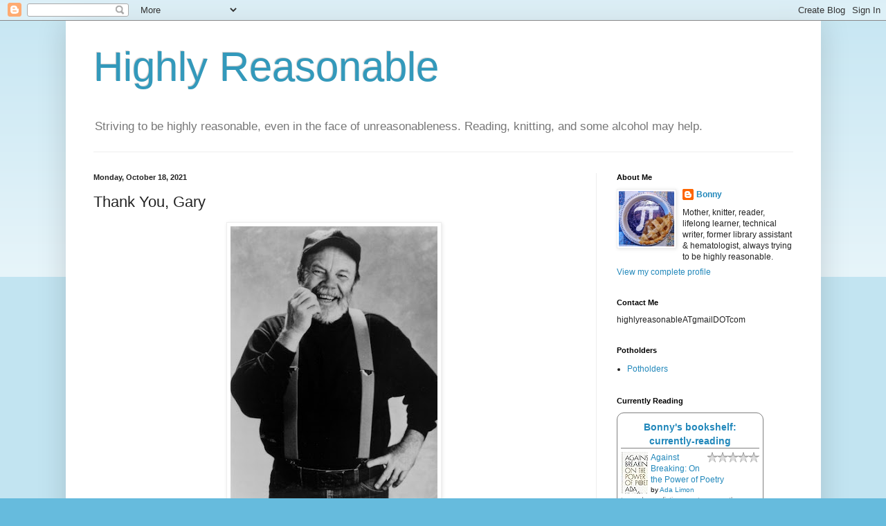

--- FILE ---
content_type: text/html; charset=UTF-8
request_url: https://highlyreasonable.blogspot.com/2021/10/thank-you-gary.html
body_size: 22214
content:
<!DOCTYPE html>
<html class='v2' dir='ltr' lang='en'>
<head>
<link href='https://www.blogger.com/static/v1/widgets/335934321-css_bundle_v2.css' rel='stylesheet' type='text/css'/>
<meta content='width=1100' name='viewport'/>
<meta content='text/html; charset=UTF-8' http-equiv='Content-Type'/>
<meta content='blogger' name='generator'/>
<link href='https://highlyreasonable.blogspot.com/favicon.ico' rel='icon' type='image/x-icon'/>
<link href='http://highlyreasonable.blogspot.com/2021/10/thank-you-gary.html' rel='canonical'/>
<link rel="alternate" type="application/atom+xml" title="Highly Reasonable - Atom" href="https://highlyreasonable.blogspot.com/feeds/posts/default" />
<link rel="alternate" type="application/rss+xml" title="Highly Reasonable - RSS" href="https://highlyreasonable.blogspot.com/feeds/posts/default?alt=rss" />
<link rel="service.post" type="application/atom+xml" title="Highly Reasonable - Atom" href="https://www.blogger.com/feeds/5141954207305878743/posts/default" />

<link rel="alternate" type="application/atom+xml" title="Highly Reasonable - Atom" href="https://highlyreasonable.blogspot.com/feeds/6819668415171198988/comments/default" />
<!--Can't find substitution for tag [blog.ieCssRetrofitLinks]-->
<link href='https://blogger.googleusercontent.com/img/b/R29vZ2xl/AVvXsEgT4-jxMv-N_hMxNhTmqwLPfAEGZCBE-3_SWNnxxjOwsZMpqx_IqFR5cnABqP6v8DQSN7xY4JZHPN0SrVvm21PuZD8anwCOWGxPATLlEa4cVh5CsaEMU8kRpzlzEA6FQxnMmJuDl_wzBZ9T/w299-h400/gp.jpg' rel='image_src'/>
<meta content='http://highlyreasonable.blogspot.com/2021/10/thank-you-gary.html' property='og:url'/>
<meta content='Thank You, Gary' property='og:title'/>
<meta content='Striving to be highly reasonable, even in the face of unreasonableness. Reading, knitting, and some alcohol may help.' property='og:description'/>
<meta content='https://blogger.googleusercontent.com/img/b/R29vZ2xl/AVvXsEgT4-jxMv-N_hMxNhTmqwLPfAEGZCBE-3_SWNnxxjOwsZMpqx_IqFR5cnABqP6v8DQSN7xY4JZHPN0SrVvm21PuZD8anwCOWGxPATLlEa4cVh5CsaEMU8kRpzlzEA6FQxnMmJuDl_wzBZ9T/w1200-h630-p-k-no-nu/gp.jpg' property='og:image'/>
<title>Highly Reasonable: Thank You, Gary</title>
<style id='page-skin-1' type='text/css'><!--
/*
-----------------------------------------------
Blogger Template Style
Name:     Simple
Designer: Blogger
URL:      www.blogger.com
----------------------------------------------- */
/* Content
----------------------------------------------- */
body {
font: normal normal 12px Arial, Tahoma, Helvetica, FreeSans, sans-serif;
color: #222222;
background: #66bbdd none repeat scroll top left;
padding: 0 40px 40px 40px;
}
html body .region-inner {
min-width: 0;
max-width: 100%;
width: auto;
}
h2 {
font-size: 22px;
}
a:link {
text-decoration:none;
color: #2288bb;
}
a:visited {
text-decoration:none;
color: #888888;
}
a:hover {
text-decoration:underline;
color: #33aaff;
}
.body-fauxcolumn-outer .fauxcolumn-inner {
background: transparent url(https://resources.blogblog.com/blogblog/data/1kt/simple/body_gradient_tile_light.png) repeat scroll top left;
_background-image: none;
}
.body-fauxcolumn-outer .cap-top {
position: absolute;
z-index: 1;
height: 400px;
width: 100%;
}
.body-fauxcolumn-outer .cap-top .cap-left {
width: 100%;
background: transparent url(https://resources.blogblog.com/blogblog/data/1kt/simple/gradients_light.png) repeat-x scroll top left;
_background-image: none;
}
.content-outer {
-moz-box-shadow: 0 0 40px rgba(0, 0, 0, .15);
-webkit-box-shadow: 0 0 5px rgba(0, 0, 0, .15);
-goog-ms-box-shadow: 0 0 10px #333333;
box-shadow: 0 0 40px rgba(0, 0, 0, .15);
margin-bottom: 1px;
}
.content-inner {
padding: 10px 10px;
}
.content-inner {
background-color: #ffffff;
}
/* Header
----------------------------------------------- */
.header-outer {
background: transparent none repeat-x scroll 0 -400px;
_background-image: none;
}
.Header h1 {
font: normal normal 60px Arial, Tahoma, Helvetica, FreeSans, sans-serif;
color: #3399bb;
text-shadow: -1px -1px 1px rgba(0, 0, 0, .2);
}
.Header h1 a {
color: #3399bb;
}
.Header .description {
font-size: 140%;
color: #777777;
}
.header-inner .Header .titlewrapper {
padding: 22px 30px;
}
.header-inner .Header .descriptionwrapper {
padding: 0 30px;
}
/* Tabs
----------------------------------------------- */
.tabs-inner .section:first-child {
border-top: 1px solid #eeeeee;
}
.tabs-inner .section:first-child ul {
margin-top: -1px;
border-top: 1px solid #eeeeee;
border-left: 0 solid #eeeeee;
border-right: 0 solid #eeeeee;
}
.tabs-inner .widget ul {
background: #f5f5f5 url(https://resources.blogblog.com/blogblog/data/1kt/simple/gradients_light.png) repeat-x scroll 0 -800px;
_background-image: none;
border-bottom: 1px solid #eeeeee;
margin-top: 0;
margin-left: -30px;
margin-right: -30px;
}
.tabs-inner .widget li a {
display: inline-block;
padding: .6em 1em;
font: normal normal 14px Arial, Tahoma, Helvetica, FreeSans, sans-serif;
color: #999999;
border-left: 1px solid #ffffff;
border-right: 1px solid #eeeeee;
}
.tabs-inner .widget li:first-child a {
border-left: none;
}
.tabs-inner .widget li.selected a, .tabs-inner .widget li a:hover {
color: #000000;
background-color: #eeeeee;
text-decoration: none;
}
/* Columns
----------------------------------------------- */
.main-outer {
border-top: 0 solid #eeeeee;
}
.fauxcolumn-left-outer .fauxcolumn-inner {
border-right: 1px solid #eeeeee;
}
.fauxcolumn-right-outer .fauxcolumn-inner {
border-left: 1px solid #eeeeee;
}
/* Headings
----------------------------------------------- */
div.widget > h2,
div.widget h2.title {
margin: 0 0 1em 0;
font: normal bold 11px Arial, Tahoma, Helvetica, FreeSans, sans-serif;
color: #000000;
}
/* Widgets
----------------------------------------------- */
.widget .zippy {
color: #999999;
text-shadow: 2px 2px 1px rgba(0, 0, 0, .1);
}
.widget .popular-posts ul {
list-style: none;
}
/* Posts
----------------------------------------------- */
h2.date-header {
font: normal bold 11px Arial, Tahoma, Helvetica, FreeSans, sans-serif;
}
.date-header span {
background-color: transparent;
color: #222222;
padding: inherit;
letter-spacing: inherit;
margin: inherit;
}
.main-inner {
padding-top: 30px;
padding-bottom: 30px;
}
.main-inner .column-center-inner {
padding: 0 15px;
}
.main-inner .column-center-inner .section {
margin: 0 15px;
}
.post {
margin: 0 0 25px 0;
}
h3.post-title, .comments h4 {
font: normal normal 22px Arial, Tahoma, Helvetica, FreeSans, sans-serif;
margin: .75em 0 0;
}
.post-body {
font-size: 110%;
line-height: 1.4;
position: relative;
}
.post-body img, .post-body .tr-caption-container, .Profile img, .Image img,
.BlogList .item-thumbnail img {
padding: 2px;
background: #ffffff;
border: 1px solid #eeeeee;
-moz-box-shadow: 1px 1px 5px rgba(0, 0, 0, .1);
-webkit-box-shadow: 1px 1px 5px rgba(0, 0, 0, .1);
box-shadow: 1px 1px 5px rgba(0, 0, 0, .1);
}
.post-body img, .post-body .tr-caption-container {
padding: 5px;
}
.post-body .tr-caption-container {
color: #222222;
}
.post-body .tr-caption-container img {
padding: 0;
background: transparent;
border: none;
-moz-box-shadow: 0 0 0 rgba(0, 0, 0, .1);
-webkit-box-shadow: 0 0 0 rgba(0, 0, 0, .1);
box-shadow: 0 0 0 rgba(0, 0, 0, .1);
}
.post-header {
margin: 0 0 1.5em;
line-height: 1.6;
font-size: 90%;
}
.post-footer {
margin: 20px -2px 0;
padding: 5px 10px;
color: #666666;
background-color: #f9f9f9;
border-bottom: 1px solid #eeeeee;
line-height: 1.6;
font-size: 90%;
}
#comments .comment-author {
padding-top: 1.5em;
border-top: 1px solid #eeeeee;
background-position: 0 1.5em;
}
#comments .comment-author:first-child {
padding-top: 0;
border-top: none;
}
.avatar-image-container {
margin: .2em 0 0;
}
#comments .avatar-image-container img {
border: 1px solid #eeeeee;
}
/* Comments
----------------------------------------------- */
.comments .comments-content .icon.blog-author {
background-repeat: no-repeat;
background-image: url([data-uri]);
}
.comments .comments-content .loadmore a {
border-top: 1px solid #999999;
border-bottom: 1px solid #999999;
}
.comments .comment-thread.inline-thread {
background-color: #f9f9f9;
}
.comments .continue {
border-top: 2px solid #999999;
}
/* Accents
---------------------------------------------- */
.section-columns td.columns-cell {
border-left: 1px solid #eeeeee;
}
.blog-pager {
background: transparent none no-repeat scroll top center;
}
.blog-pager-older-link, .home-link,
.blog-pager-newer-link {
background-color: #ffffff;
padding: 5px;
}
.footer-outer {
border-top: 0 dashed #bbbbbb;
}
/* Mobile
----------------------------------------------- */
body.mobile  {
background-size: auto;
}
.mobile .body-fauxcolumn-outer {
background: transparent none repeat scroll top left;
}
.mobile .body-fauxcolumn-outer .cap-top {
background-size: 100% auto;
}
.mobile .content-outer {
-webkit-box-shadow: 0 0 3px rgba(0, 0, 0, .15);
box-shadow: 0 0 3px rgba(0, 0, 0, .15);
}
.mobile .tabs-inner .widget ul {
margin-left: 0;
margin-right: 0;
}
.mobile .post {
margin: 0;
}
.mobile .main-inner .column-center-inner .section {
margin: 0;
}
.mobile .date-header span {
padding: 0.1em 10px;
margin: 0 -10px;
}
.mobile h3.post-title {
margin: 0;
}
.mobile .blog-pager {
background: transparent none no-repeat scroll top center;
}
.mobile .footer-outer {
border-top: none;
}
.mobile .main-inner, .mobile .footer-inner {
background-color: #ffffff;
}
.mobile-index-contents {
color: #222222;
}
.mobile-link-button {
background-color: #2288bb;
}
.mobile-link-button a:link, .mobile-link-button a:visited {
color: #ffffff;
}
.mobile .tabs-inner .section:first-child {
border-top: none;
}
.mobile .tabs-inner .PageList .widget-content {
background-color: #eeeeee;
color: #000000;
border-top: 1px solid #eeeeee;
border-bottom: 1px solid #eeeeee;
}
.mobile .tabs-inner .PageList .widget-content .pagelist-arrow {
border-left: 1px solid #eeeeee;
}

--></style>
<style id='template-skin-1' type='text/css'><!--
body {
min-width: 1091px;
}
.content-outer, .content-fauxcolumn-outer, .region-inner {
min-width: 1091px;
max-width: 1091px;
_width: 1091px;
}
.main-inner .columns {
padding-left: 0;
padding-right: 315px;
}
.main-inner .fauxcolumn-center-outer {
left: 0;
right: 315px;
/* IE6 does not respect left and right together */
_width: expression(this.parentNode.offsetWidth -
parseInt("0") -
parseInt("315px") + 'px');
}
.main-inner .fauxcolumn-left-outer {
width: 0;
}
.main-inner .fauxcolumn-right-outer {
width: 315px;
}
.main-inner .column-left-outer {
width: 0;
right: 100%;
margin-left: -0;
}
.main-inner .column-right-outer {
width: 315px;
margin-right: -315px;
}
#layout {
min-width: 0;
}
#layout .content-outer {
min-width: 0;
width: 800px;
}
#layout .region-inner {
min-width: 0;
width: auto;
}
body#layout div.add_widget {
padding: 8px;
}
body#layout div.add_widget a {
margin-left: 32px;
}
--></style>
<link href='https://www.blogger.com/dyn-css/authorization.css?targetBlogID=5141954207305878743&amp;zx=618e3e68-c8f4-474f-9639-d39095f275d0' media='none' onload='if(media!=&#39;all&#39;)media=&#39;all&#39;' rel='stylesheet'/><noscript><link href='https://www.blogger.com/dyn-css/authorization.css?targetBlogID=5141954207305878743&amp;zx=618e3e68-c8f4-474f-9639-d39095f275d0' rel='stylesheet'/></noscript>
<meta name='google-adsense-platform-account' content='ca-host-pub-1556223355139109'/>
<meta name='google-adsense-platform-domain' content='blogspot.com'/>

</head>
<body class='loading variant-pale'>
<div class='navbar section' id='navbar' name='Navbar'><div class='widget Navbar' data-version='1' id='Navbar1'><script type="text/javascript">
    function setAttributeOnload(object, attribute, val) {
      if(window.addEventListener) {
        window.addEventListener('load',
          function(){ object[attribute] = val; }, false);
      } else {
        window.attachEvent('onload', function(){ object[attribute] = val; });
      }
    }
  </script>
<div id="navbar-iframe-container"></div>
<script type="text/javascript" src="https://apis.google.com/js/platform.js"></script>
<script type="text/javascript">
      gapi.load("gapi.iframes:gapi.iframes.style.bubble", function() {
        if (gapi.iframes && gapi.iframes.getContext) {
          gapi.iframes.getContext().openChild({
              url: 'https://www.blogger.com/navbar/5141954207305878743?po\x3d6819668415171198988\x26origin\x3dhttps://highlyreasonable.blogspot.com',
              where: document.getElementById("navbar-iframe-container"),
              id: "navbar-iframe"
          });
        }
      });
    </script><script type="text/javascript">
(function() {
var script = document.createElement('script');
script.type = 'text/javascript';
script.src = '//pagead2.googlesyndication.com/pagead/js/google_top_exp.js';
var head = document.getElementsByTagName('head')[0];
if (head) {
head.appendChild(script);
}})();
</script>
</div></div>
<div class='body-fauxcolumns'>
<div class='fauxcolumn-outer body-fauxcolumn-outer'>
<div class='cap-top'>
<div class='cap-left'></div>
<div class='cap-right'></div>
</div>
<div class='fauxborder-left'>
<div class='fauxborder-right'></div>
<div class='fauxcolumn-inner'>
</div>
</div>
<div class='cap-bottom'>
<div class='cap-left'></div>
<div class='cap-right'></div>
</div>
</div>
</div>
<div class='content'>
<div class='content-fauxcolumns'>
<div class='fauxcolumn-outer content-fauxcolumn-outer'>
<div class='cap-top'>
<div class='cap-left'></div>
<div class='cap-right'></div>
</div>
<div class='fauxborder-left'>
<div class='fauxborder-right'></div>
<div class='fauxcolumn-inner'>
</div>
</div>
<div class='cap-bottom'>
<div class='cap-left'></div>
<div class='cap-right'></div>
</div>
</div>
</div>
<div class='content-outer'>
<div class='content-cap-top cap-top'>
<div class='cap-left'></div>
<div class='cap-right'></div>
</div>
<div class='fauxborder-left content-fauxborder-left'>
<div class='fauxborder-right content-fauxborder-right'></div>
<div class='content-inner'>
<header>
<div class='header-outer'>
<div class='header-cap-top cap-top'>
<div class='cap-left'></div>
<div class='cap-right'></div>
</div>
<div class='fauxborder-left header-fauxborder-left'>
<div class='fauxborder-right header-fauxborder-right'></div>
<div class='region-inner header-inner'>
<div class='header section' id='header' name='Header'><div class='widget Header' data-version='1' id='Header1'>
<div id='header-inner'>
<div class='titlewrapper'>
<h1 class='title'>
<a href='https://highlyreasonable.blogspot.com/'>
Highly Reasonable
</a>
</h1>
</div>
<div class='descriptionwrapper'>
<p class='description'><span>Striving to be highly reasonable, even in the face of unreasonableness.                                               
Reading, knitting, and some alcohol may help.</span></p>
</div>
</div>
</div></div>
</div>
</div>
<div class='header-cap-bottom cap-bottom'>
<div class='cap-left'></div>
<div class='cap-right'></div>
</div>
</div>
</header>
<div class='tabs-outer'>
<div class='tabs-cap-top cap-top'>
<div class='cap-left'></div>
<div class='cap-right'></div>
</div>
<div class='fauxborder-left tabs-fauxborder-left'>
<div class='fauxborder-right tabs-fauxborder-right'></div>
<div class='region-inner tabs-inner'>
<div class='tabs no-items section' id='crosscol' name='Cross-Column'></div>
<div class='tabs no-items section' id='crosscol-overflow' name='Cross-Column 2'></div>
</div>
</div>
<div class='tabs-cap-bottom cap-bottom'>
<div class='cap-left'></div>
<div class='cap-right'></div>
</div>
</div>
<div class='main-outer'>
<div class='main-cap-top cap-top'>
<div class='cap-left'></div>
<div class='cap-right'></div>
</div>
<div class='fauxborder-left main-fauxborder-left'>
<div class='fauxborder-right main-fauxborder-right'></div>
<div class='region-inner main-inner'>
<div class='columns fauxcolumns'>
<div class='fauxcolumn-outer fauxcolumn-center-outer'>
<div class='cap-top'>
<div class='cap-left'></div>
<div class='cap-right'></div>
</div>
<div class='fauxborder-left'>
<div class='fauxborder-right'></div>
<div class='fauxcolumn-inner'>
</div>
</div>
<div class='cap-bottom'>
<div class='cap-left'></div>
<div class='cap-right'></div>
</div>
</div>
<div class='fauxcolumn-outer fauxcolumn-left-outer'>
<div class='cap-top'>
<div class='cap-left'></div>
<div class='cap-right'></div>
</div>
<div class='fauxborder-left'>
<div class='fauxborder-right'></div>
<div class='fauxcolumn-inner'>
</div>
</div>
<div class='cap-bottom'>
<div class='cap-left'></div>
<div class='cap-right'></div>
</div>
</div>
<div class='fauxcolumn-outer fauxcolumn-right-outer'>
<div class='cap-top'>
<div class='cap-left'></div>
<div class='cap-right'></div>
</div>
<div class='fauxborder-left'>
<div class='fauxborder-right'></div>
<div class='fauxcolumn-inner'>
</div>
</div>
<div class='cap-bottom'>
<div class='cap-left'></div>
<div class='cap-right'></div>
</div>
</div>
<!-- corrects IE6 width calculation -->
<div class='columns-inner'>
<div class='column-center-outer'>
<div class='column-center-inner'>
<div class='main section' id='main' name='Main'><div class='widget Blog' data-version='1' id='Blog1'>
<div class='blog-posts hfeed'>

          <div class="date-outer">
        
<h2 class='date-header'><span>Monday, October 18, 2021</span></h2>

          <div class="date-posts">
        
<div class='post-outer'>
<div class='post hentry uncustomized-post-template' itemprop='blogPost' itemscope='itemscope' itemtype='http://schema.org/BlogPosting'>
<meta content='https://blogger.googleusercontent.com/img/b/R29vZ2xl/AVvXsEgT4-jxMv-N_hMxNhTmqwLPfAEGZCBE-3_SWNnxxjOwsZMpqx_IqFR5cnABqP6v8DQSN7xY4JZHPN0SrVvm21PuZD8anwCOWGxPATLlEa4cVh5CsaEMU8kRpzlzEA6FQxnMmJuDl_wzBZ9T/w299-h400/gp.jpg' itemprop='image_url'/>
<meta content='5141954207305878743' itemprop='blogId'/>
<meta content='6819668415171198988' itemprop='postId'/>
<a name='6819668415171198988'></a>
<h3 class='post-title entry-title' itemprop='name'>
Thank You, Gary
</h3>
<div class='post-header'>
<div class='post-header-line-1'></div>
</div>
<div class='post-body entry-content' id='post-body-6819668415171198988' itemprop='description articleBody'>
<div class="separator" style="clear: both; text-align: center;"><a href="https://blogger.googleusercontent.com/img/b/R29vZ2xl/AVvXsEgT4-jxMv-N_hMxNhTmqwLPfAEGZCBE-3_SWNnxxjOwsZMpqx_IqFR5cnABqP6v8DQSN7xY4JZHPN0SrVvm21PuZD8anwCOWGxPATLlEa4cVh5CsaEMU8kRpzlzEA6FQxnMmJuDl_wzBZ9T/s450/gp.jpg" style="margin-left: 1em; margin-right: 1em;"><img border="0" data-original-height="450" data-original-width="336" height="400" src="https://blogger.googleusercontent.com/img/b/R29vZ2xl/AVvXsEgT4-jxMv-N_hMxNhTmqwLPfAEGZCBE-3_SWNnxxjOwsZMpqx_IqFR5cnABqP6v8DQSN7xY4JZHPN0SrVvm21PuZD8anwCOWGxPATLlEa4cVh5CsaEMU8kRpzlzEA6FQxnMmJuDl_wzBZ9T/w299-h400/gp.jpg" width="299" /></a></div><p></p><div style="text-align: left;"><span style="font-family: arial;">A friend texted me Friday morning to let me know that author Gary Paulsen had died on Thursday. It's a bit difficult to explain, but I felt saddened by the news all weekend. His books were a big part of our lives, and I know that's true for many other readers and families.&nbsp;</span></div><div style="text-align: left;"><span style="font-family: arial;"><br /></span></div><div style="text-align: left;"><span style="font-family: arial;">Justin was a reluctant reader. I used to cringe when he told me he had to do a book report in elementary and middle school as I knew there would be a fight (or two) and some tears before the dreaded book report deadline. He would only read books about nature, animals, or adventure, so first came the issue of choosing a book. I think Justin chose <i><a href="https://www.goodreads.com/book/show/420786.Mr_Tucket"><span style="color: #2b00fe;">Mr. Tucket</span></a></i> himself based on the cover, but once he had discovered Gary Paulsen, choosing a book, reading it, and even writing the book report became much easier.&nbsp;</span></div><div style="text-align: left;"><span style="font-family: arial;"><br /></span></div><div style="text-align: left;"><div class="separator" style="clear: both; text-align: center;"><a href="https://blogger.googleusercontent.com/img/b/R29vZ2xl/AVvXsEiCgdLSF6fJa_UAvE7B31MddDZf-mjDoSDY-VqzC4JWbByjrLV6zx4ku1WTz5bgm6PwVkRLSLEXkjDI6LuASWCASuFtFtFd4A9JNZSIzDUf0o2hytqFW5njzloELiGz09XHe97rRqsqW-QD/s500/rifle.jpg" style="margin-left: 1em; margin-right: 1em;"><img border="0" data-original-height="500" data-original-width="321" height="400" src="https://blogger.googleusercontent.com/img/b/R29vZ2xl/AVvXsEiCgdLSF6fJa_UAvE7B31MddDZf-mjDoSDY-VqzC4JWbByjrLV6zx4ku1WTz5bgm6PwVkRLSLEXkjDI6LuASWCASuFtFtFd4A9JNZSIzDUf0o2hytqFW5njzloELiGz09XHe97rRqsqW-QD/w256-h400/rifle.jpg" width="256" /></a></div><br /></div><div style="text-align: left;"><span style="font-family: arial;">Thankfully, Paulsen was a prolific author. The Tucket Adventures is a series of five books. He primarily wrote for children, but I think adults could learn a thing or two from his books. Some of them deal with adult topics, like <i><a href="https://www.goodreads.com/book/show/52560.Soldier_s_Heart"><span style="color: #2b00fe;">Soldier's Heart</span></a> </i>and <i><a href="https://www.goodreads.com/book/show/52559.The_Rifle"><span style="color: #2b00fe;">The Rifle</span></a></i>, but he never wrote down to kids. I distinctly remember the discussions Justin and I had after he read those two books, and they were valuable for both of us.&nbsp;</span></div><div style="text-align: left;"><span style="font-family: arial;"><br /></span></div><div style="text-align: left;"><div class="separator" style="clear: both; text-align: center;"><a href="https://blogger.googleusercontent.com/img/b/R29vZ2xl/AVvXsEjAhfvkg36KFzcHpognQQZhyphenhyphen4HbnDZNRvkYmLih8UBZ30Yf_OrOoaIAlCbKdttfMyDgIZ0kPAhvIrbOURNA7RycwpFofkIcEPsuuRfnuG2NUEidO-c8HaVWP2FH9QY0bdJOHDH6XIvfpcaE/s346/hatchet.jpg" style="margin-left: 1em; margin-right: 1em;"><img border="0" data-original-height="346" data-original-width="230" height="400" src="https://blogger.googleusercontent.com/img/b/R29vZ2xl/AVvXsEjAhfvkg36KFzcHpognQQZhyphenhyphen4HbnDZNRvkYmLih8UBZ30Yf_OrOoaIAlCbKdttfMyDgIZ0kPAhvIrbOURNA7RycwpFofkIcEPsuuRfnuG2NUEidO-c8HaVWP2FH9QY0bdJOHDH6XIvfpcaE/w266-h400/hatchet.jpg" width="266" /></a></div><br /></div><div style="text-align: left;"><span style="font-family: arial;">Then there is the Hatchet series, the books Paulsen may be best known for. Thirteen-year-old Brian Robeson is on his way to Canada in a small plane when the pilot suffers a heart attack, the plane crashes, and Brian has to survive with just his hatchet and resourcefulness. Gary Paulsen wrote four sequels to <i><a href="https://www.goodreads.com/book/show/50.Hatchet"><span style="color: #2b00fe;">Hatchet</span></a>, <a href="https://www.goodreads.com/book/show/2915.The_River"><span style="color: #2b00fe;">The River</span></a>, <a href="https://www.goodreads.com/book/show/141372.Brian_s_Winter"><span style="color: #2b00fe;">Brian's Winter</span></a>,<a href="https://www.goodreads.com/book/show/141371.Brian_s_Return"><span style="color: #2b00fe;"> Brian's Return</span></a>, and <a href="https://www.goodreads.com/book/show/2913.Brian_s_Hunt" style="color: #2b00fe;"><span style="color: #2b00fe;">Brian's Hunt</span></a>.</i>&nbsp;In <i><a href="https://www.goodreads.com/book/show/53.Guts"><span style="color: #2b00fe;">Guts</span></a></i>, Paulsen does just what the subtitle suggests, tells the true stories behind Hatchet and the Brian books. He could write these stories and readers responded to them because he lived them.&nbsp;</span><span style="font-family: arial;"><span style="background-color: #fefefe; color: #262626;">In addition to his career as an author, he also worked as an engineer, construction worker, ranch hand, truck driver and sailor, </span><span style="background-color: #fefefe;">and&nbsp;</span><span style="color: black;">twice competed in the Iditarod.</span><span style="background-color: #fefefe; color: #262626;">&nbsp;</span></span><span style="background-color: #fefefe; color: #262626;"><span style="font-family: arial;">All of these served as inspirations for his novels. I</span></span><span style="font-family: arial;">n his personal survival story, </span><i style="font-family: arial;"><a href="https://www.goodreads.com/book/show/52516022-gone-to-the-woods"><span style="color: #2b00fe;">Gone to the Woods</span></a></i><span style="font-family: arial;">, he wrote the story of surviving his own lost childhood. What saved a young Gary Paulsen was the library and a librarian.</span></div><div style="text-align: left;"><br /></div><div style="text-align: left;"><span style="font-family: arial;"><i><span style="background-color: white; color: #333333;">"And it became a sanctuary for me. The librarian - she watched me for a while. I was kind of this urchin, you know, a street urchin. Then she finally said, you want something? I said, nah I'm OK. And she gave me a card and - hard to talk about it. It was a card with my name on it. And, God, nobody had given me a - anything like that. Nobody gave me anything.&nbsp;</span><span style="background-color: white; color: #333333;">She said, you should write down some of your thought pictures, which I called them, you know. I said, who - for who? And she said, me. None of this would have happened except for that."</span></i></span></div><div style="text-align: left;"><span style="font-family: arial;"><br /></span></div><div style="text-align: left;"><span style="font-family: arial;">It's sad to think that Gary Paulsen is no longer with us to write stories of survival and the wilderness. But he's left a legacy of over 200 books for readers of all types to discover, appreciate, and grow through reading. My sincere thanks go out to Gary Paulsen for all he has given and written.&nbsp;</span></div><br /><p></p>
<div style='clear: both;'></div>
</div>
<div class='post-footer'>
<div class='post-footer-line post-footer-line-1'>
<span class='post-author vcard'>
Posted by
<span class='fn' itemprop='author' itemscope='itemscope' itemtype='http://schema.org/Person'>
<meta content='https://www.blogger.com/profile/11608328439375705263' itemprop='url'/>
<a class='g-profile' href='https://www.blogger.com/profile/11608328439375705263' rel='author' title='author profile'>
<span itemprop='name'>Bonny</span>
</a>
</span>
</span>
<span class='post-timestamp'>
at
<meta content='http://highlyreasonable.blogspot.com/2021/10/thank-you-gary.html' itemprop='url'/>
<a class='timestamp-link' href='https://highlyreasonable.blogspot.com/2021/10/thank-you-gary.html' rel='bookmark' title='permanent link'><abbr class='published' itemprop='datePublished' title='2021-10-18T06:04:00-04:00'>6:04&#8239;AM</abbr></a>
</span>
<span class='post-comment-link'>
</span>
<span class='post-icons'>
<span class='item-control blog-admin pid-1153917636'>
<a href='https://www.blogger.com/post-edit.g?blogID=5141954207305878743&postID=6819668415171198988&from=pencil' title='Edit Post'>
<img alt='' class='icon-action' height='18' src='https://resources.blogblog.com/img/icon18_edit_allbkg.gif' width='18'/>
</a>
</span>
</span>
<div class='post-share-buttons goog-inline-block'>
<a class='goog-inline-block share-button sb-email' href='https://www.blogger.com/share-post.g?blogID=5141954207305878743&postID=6819668415171198988&target=email' target='_blank' title='Email This'><span class='share-button-link-text'>Email This</span></a><a class='goog-inline-block share-button sb-blog' href='https://www.blogger.com/share-post.g?blogID=5141954207305878743&postID=6819668415171198988&target=blog' onclick='window.open(this.href, "_blank", "height=270,width=475"); return false;' target='_blank' title='BlogThis!'><span class='share-button-link-text'>BlogThis!</span></a><a class='goog-inline-block share-button sb-twitter' href='https://www.blogger.com/share-post.g?blogID=5141954207305878743&postID=6819668415171198988&target=twitter' target='_blank' title='Share to X'><span class='share-button-link-text'>Share to X</span></a><a class='goog-inline-block share-button sb-facebook' href='https://www.blogger.com/share-post.g?blogID=5141954207305878743&postID=6819668415171198988&target=facebook' onclick='window.open(this.href, "_blank", "height=430,width=640"); return false;' target='_blank' title='Share to Facebook'><span class='share-button-link-text'>Share to Facebook</span></a><a class='goog-inline-block share-button sb-pinterest' href='https://www.blogger.com/share-post.g?blogID=5141954207305878743&postID=6819668415171198988&target=pinterest' target='_blank' title='Share to Pinterest'><span class='share-button-link-text'>Share to Pinterest</span></a>
</div>
</div>
<div class='post-footer-line post-footer-line-2'>
<span class='post-labels'>
Labels:
<a href='https://highlyreasonable.blogspot.com/search/label/books' rel='tag'>books</a>
</span>
</div>
<div class='post-footer-line post-footer-line-3'>
<span class='post-location'>
</span>
</div>
</div>
</div>
<div class='comments' id='comments'>
<a name='comments'></a>
<h4>12 comments:</h4>
<div class='comments-content'>
<script async='async' src='' type='text/javascript'></script>
<script type='text/javascript'>
    (function() {
      var items = null;
      var msgs = null;
      var config = {};

// <![CDATA[
      var cursor = null;
      if (items && items.length > 0) {
        cursor = parseInt(items[items.length - 1].timestamp) + 1;
      }

      var bodyFromEntry = function(entry) {
        var text = (entry &&
                    ((entry.content && entry.content.$t) ||
                     (entry.summary && entry.summary.$t))) ||
            '';
        if (entry && entry.gd$extendedProperty) {
          for (var k in entry.gd$extendedProperty) {
            if (entry.gd$extendedProperty[k].name == 'blogger.contentRemoved') {
              return '<span class="deleted-comment">' + text + '</span>';
            }
          }
        }
        return text;
      }

      var parse = function(data) {
        cursor = null;
        var comments = [];
        if (data && data.feed && data.feed.entry) {
          for (var i = 0, entry; entry = data.feed.entry[i]; i++) {
            var comment = {};
            // comment ID, parsed out of the original id format
            var id = /blog-(\d+).post-(\d+)/.exec(entry.id.$t);
            comment.id = id ? id[2] : null;
            comment.body = bodyFromEntry(entry);
            comment.timestamp = Date.parse(entry.published.$t) + '';
            if (entry.author && entry.author.constructor === Array) {
              var auth = entry.author[0];
              if (auth) {
                comment.author = {
                  name: (auth.name ? auth.name.$t : undefined),
                  profileUrl: (auth.uri ? auth.uri.$t : undefined),
                  avatarUrl: (auth.gd$image ? auth.gd$image.src : undefined)
                };
              }
            }
            if (entry.link) {
              if (entry.link[2]) {
                comment.link = comment.permalink = entry.link[2].href;
              }
              if (entry.link[3]) {
                var pid = /.*comments\/default\/(\d+)\?.*/.exec(entry.link[3].href);
                if (pid && pid[1]) {
                  comment.parentId = pid[1];
                }
              }
            }
            comment.deleteclass = 'item-control blog-admin';
            if (entry.gd$extendedProperty) {
              for (var k in entry.gd$extendedProperty) {
                if (entry.gd$extendedProperty[k].name == 'blogger.itemClass') {
                  comment.deleteclass += ' ' + entry.gd$extendedProperty[k].value;
                } else if (entry.gd$extendedProperty[k].name == 'blogger.displayTime') {
                  comment.displayTime = entry.gd$extendedProperty[k].value;
                }
              }
            }
            comments.push(comment);
          }
        }
        return comments;
      };

      var paginator = function(callback) {
        if (hasMore()) {
          var url = config.feed + '?alt=json&v=2&orderby=published&reverse=false&max-results=50';
          if (cursor) {
            url += '&published-min=' + new Date(cursor).toISOString();
          }
          window.bloggercomments = function(data) {
            var parsed = parse(data);
            cursor = parsed.length < 50 ? null
                : parseInt(parsed[parsed.length - 1].timestamp) + 1
            callback(parsed);
            window.bloggercomments = null;
          }
          url += '&callback=bloggercomments';
          var script = document.createElement('script');
          script.type = 'text/javascript';
          script.src = url;
          document.getElementsByTagName('head')[0].appendChild(script);
        }
      };
      var hasMore = function() {
        return !!cursor;
      };
      var getMeta = function(key, comment) {
        if ('iswriter' == key) {
          var matches = !!comment.author
              && comment.author.name == config.authorName
              && comment.author.profileUrl == config.authorUrl;
          return matches ? 'true' : '';
        } else if ('deletelink' == key) {
          return config.baseUri + '/comment/delete/'
               + config.blogId + '/' + comment.id;
        } else if ('deleteclass' == key) {
          return comment.deleteclass;
        }
        return '';
      };

      var replybox = null;
      var replyUrlParts = null;
      var replyParent = undefined;

      var onReply = function(commentId, domId) {
        if (replybox == null) {
          // lazily cache replybox, and adjust to suit this style:
          replybox = document.getElementById('comment-editor');
          if (replybox != null) {
            replybox.height = '250px';
            replybox.style.display = 'block';
            replyUrlParts = replybox.src.split('#');
          }
        }
        if (replybox && (commentId !== replyParent)) {
          replybox.src = '';
          document.getElementById(domId).insertBefore(replybox, null);
          replybox.src = replyUrlParts[0]
              + (commentId ? '&parentID=' + commentId : '')
              + '#' + replyUrlParts[1];
          replyParent = commentId;
        }
      };

      var hash = (window.location.hash || '#').substring(1);
      var startThread, targetComment;
      if (/^comment-form_/.test(hash)) {
        startThread = hash.substring('comment-form_'.length);
      } else if (/^c[0-9]+$/.test(hash)) {
        targetComment = hash.substring(1);
      }

      // Configure commenting API:
      var configJso = {
        'maxDepth': config.maxThreadDepth
      };
      var provider = {
        'id': config.postId,
        'data': items,
        'loadNext': paginator,
        'hasMore': hasMore,
        'getMeta': getMeta,
        'onReply': onReply,
        'rendered': true,
        'initComment': targetComment,
        'initReplyThread': startThread,
        'config': configJso,
        'messages': msgs
      };

      var render = function() {
        if (window.goog && window.goog.comments) {
          var holder = document.getElementById('comment-holder');
          window.goog.comments.render(holder, provider);
        }
      };

      // render now, or queue to render when library loads:
      if (window.goog && window.goog.comments) {
        render();
      } else {
        window.goog = window.goog || {};
        window.goog.comments = window.goog.comments || {};
        window.goog.comments.loadQueue = window.goog.comments.loadQueue || [];
        window.goog.comments.loadQueue.push(render);
      }
    })();
// ]]>
  </script>
<div id='comment-holder'>
<div class="comment-thread toplevel-thread"><ol id="top-ra"><li class="comment" id="c1302661144501482891"><div class="avatar-image-container"><img src="//www.blogger.com/img/blogger_logo_round_35.png" alt=""/></div><div class="comment-block"><div class="comment-header"><cite class="user"><a href="https://www.blogger.com/profile/13189170045283685051" rel="nofollow">Vera</a></cite><span class="icon user "></span><span class="datetime secondary-text"><a rel="nofollow" href="https://highlyreasonable.blogspot.com/2021/10/thank-you-gary.html?showComment=1634554866286#c1302661144501482891">October 18, 2021 at 7:01&#8239;AM</a></span></div><p class="comment-content">I did not know that he passed away.  Colin loved the Hatchet series.  What a wonderful author!</p><span class="comment-actions secondary-text"><a class="comment-reply" target="_self" data-comment-id="1302661144501482891">Reply</a><span class="item-control blog-admin blog-admin pid-1805954809"><a target="_self" href="https://www.blogger.com/comment/delete/5141954207305878743/1302661144501482891">Delete</a></span></span></div><div class="comment-replies"><div id="c1302661144501482891-rt" class="comment-thread inline-thread hidden"><span class="thread-toggle thread-expanded"><span class="thread-arrow"></span><span class="thread-count"><a target="_self">Replies</a></span></span><ol id="c1302661144501482891-ra" class="thread-chrome thread-expanded"><div></div><div id="c1302661144501482891-continue" class="continue"><a class="comment-reply" target="_self" data-comment-id="1302661144501482891">Reply</a></div></ol></div></div><div class="comment-replybox-single" id="c1302661144501482891-ce"></div></li><li class="comment" id="c7616854787983594271"><div class="avatar-image-container"><img src="//blogger.googleusercontent.com/img/b/R29vZ2xl/AVvXsEjhad6S-jkQnmgqnaaqA-sxI1NhBjePoTZQbz78ORvqshlAYW5FtEmrrI0MUK3yDqcDjMNQpmCbLKP5qQFsdwDaJtb94kkgERFwRnHmfAXvCCKWrYqRvxTKjEZ-g96ETyM/s45-c/IMG_0270.JPG" alt=""/></div><div class="comment-block"><div class="comment-header"><cite class="user"><a href="https://www.blogger.com/profile/09252685705241032079" rel="nofollow">karen</a></cite><span class="icon user "></span><span class="datetime secondary-text"><a rel="nofollow" href="https://highlyreasonable.blogspot.com/2021/10/thank-you-gary.html?showComment=1634557531096#c7616854787983594271">October 18, 2021 at 7:45&#8239;AM</a></span></div><p class="comment-content">what a story and how sad that a great author has died. </p><span class="comment-actions secondary-text"><a class="comment-reply" target="_self" data-comment-id="7616854787983594271">Reply</a><span class="item-control blog-admin blog-admin pid-1456370035"><a target="_self" href="https://www.blogger.com/comment/delete/5141954207305878743/7616854787983594271">Delete</a></span></span></div><div class="comment-replies"><div id="c7616854787983594271-rt" class="comment-thread inline-thread hidden"><span class="thread-toggle thread-expanded"><span class="thread-arrow"></span><span class="thread-count"><a target="_self">Replies</a></span></span><ol id="c7616854787983594271-ra" class="thread-chrome thread-expanded"><div></div><div id="c7616854787983594271-continue" class="continue"><a class="comment-reply" target="_self" data-comment-id="7616854787983594271">Reply</a></div></ol></div></div><div class="comment-replybox-single" id="c7616854787983594271-ce"></div></li><li class="comment" id="c1988712123494398114"><div class="avatar-image-container"><img src="//www.blogger.com/img/blogger_logo_round_35.png" alt=""/></div><div class="comment-block"><div class="comment-header"><cite class="user"><a href="https://www.blogger.com/profile/01332895223302876006" rel="nofollow">Kym</a></cite><span class="icon user "></span><span class="datetime secondary-text"><a rel="nofollow" href="https://highlyreasonable.blogspot.com/2021/10/thank-you-gary.html?showComment=1634559281393#c1988712123494398114">October 18, 2021 at 8:14&#8239;AM</a></span></div><p class="comment-content">I felt the same way when I heard, Bonny. My Brian was also (is still . . . ) a reluctant reader. Thank goodness for Gary Paulsen! His Hatchet series got my son through many &quot;book reports&quot; in his school days. We&#39;re all fortunate his books will live on . . . inspiring many a young - and reluctant - reader.</p><span class="comment-actions secondary-text"><a class="comment-reply" target="_self" data-comment-id="1988712123494398114">Reply</a><span class="item-control blog-admin blog-admin pid-487249524"><a target="_self" href="https://www.blogger.com/comment/delete/5141954207305878743/1988712123494398114">Delete</a></span></span></div><div class="comment-replies"><div id="c1988712123494398114-rt" class="comment-thread inline-thread hidden"><span class="thread-toggle thread-expanded"><span class="thread-arrow"></span><span class="thread-count"><a target="_self">Replies</a></span></span><ol id="c1988712123494398114-ra" class="thread-chrome thread-expanded"><div></div><div id="c1988712123494398114-continue" class="continue"><a class="comment-reply" target="_self" data-comment-id="1988712123494398114">Reply</a></div></ol></div></div><div class="comment-replybox-single" id="c1988712123494398114-ce"></div></li><li class="comment" id="c3169864022612349369"><div class="avatar-image-container"><img src="//www.blogger.com/img/blogger_logo_round_35.png" alt=""/></div><div class="comment-block"><div class="comment-header"><cite class="user"><a href="https://www.blogger.com/profile/02147945810663254093" rel="nofollow">Becky R.</a></cite><span class="icon user "></span><span class="datetime secondary-text"><a rel="nofollow" href="https://highlyreasonable.blogspot.com/2021/10/thank-you-gary.html?showComment=1634560434147#c3169864022612349369">October 18, 2021 at 8:33&#8239;AM</a></span></div><p class="comment-content">I have been deeply saddened when favorite authors die. I reflect on all the pleasure and stimulation that they have given me, and I mourn that it has all come to an end.  After all, they are the source for the love of reading! I don&#39;t have children, so I didn&#39;t know of this author, but it sounds as though he had a great positive influence on many.  It&#39;s a tribute to him and his work that he will be so missed.</p><span class="comment-actions secondary-text"><a class="comment-reply" target="_self" data-comment-id="3169864022612349369">Reply</a><span class="item-control blog-admin blog-admin pid-559649332"><a target="_self" href="https://www.blogger.com/comment/delete/5141954207305878743/3169864022612349369">Delete</a></span></span></div><div class="comment-replies"><div id="c3169864022612349369-rt" class="comment-thread inline-thread hidden"><span class="thread-toggle thread-expanded"><span class="thread-arrow"></span><span class="thread-count"><a target="_self">Replies</a></span></span><ol id="c3169864022612349369-ra" class="thread-chrome thread-expanded"><div></div><div id="c3169864022612349369-continue" class="continue"><a class="comment-reply" target="_self" data-comment-id="3169864022612349369">Reply</a></div></ol></div></div><div class="comment-replybox-single" id="c3169864022612349369-ce"></div></li><li class="comment" id="c2681555535944885122"><div class="avatar-image-container"><img src="//blogger.googleusercontent.com/img/b/R29vZ2xl/AVvXsEi7M5_mrTC1r9GHcg0f8Z0etsR59KrgQFIQOeZUsPZU9wp49Jazohk1V0mI5BciUvMdFOvveJ9cila-0WQVcJ1CJZ8ff1lWLZJz1jTV8OGCwL6dstmtdZZ8AvkkUgZ3t8k/s45-c/IMG_2968.JPG" alt=""/></div><div class="comment-block"><div class="comment-header"><cite class="user"><a href="https://www.blogger.com/profile/10176601489544011641" rel="nofollow">AsKatKnits</a></cite><span class="icon user "></span><span class="datetime secondary-text"><a rel="nofollow" href="https://highlyreasonable.blogspot.com/2021/10/thank-you-gary.html?showComment=1634560923524#c2681555535944885122">October 18, 2021 at 8:42&#8239;AM</a></span></div><p class="comment-content">What a lovely tribute to an author I did not know about! Thank you so much for sharing (my household was obsessed with Star Wars, Harry Potter, and eventually all the Tolkien novels!) </p><span class="comment-actions secondary-text"><a class="comment-reply" target="_self" data-comment-id="2681555535944885122">Reply</a><span class="item-control blog-admin blog-admin pid-1038358557"><a target="_self" href="https://www.blogger.com/comment/delete/5141954207305878743/2681555535944885122">Delete</a></span></span></div><div class="comment-replies"><div id="c2681555535944885122-rt" class="comment-thread inline-thread hidden"><span class="thread-toggle thread-expanded"><span class="thread-arrow"></span><span class="thread-count"><a target="_self">Replies</a></span></span><ol id="c2681555535944885122-ra" class="thread-chrome thread-expanded"><div></div><div id="c2681555535944885122-continue" class="continue"><a class="comment-reply" target="_self" data-comment-id="2681555535944885122">Reply</a></div></ol></div></div><div class="comment-replybox-single" id="c2681555535944885122-ce"></div></li><li class="comment" id="c8478352069454187840"><div class="avatar-image-container"><img src="//www.blogger.com/img/blogger_logo_round_35.png" alt=""/></div><div class="comment-block"><div class="comment-header"><cite class="user"><a href="https://www.blogger.com/profile/16226371437929271405" rel="nofollow">Valerie</a></cite><span class="icon user "></span><span class="datetime secondary-text"><a rel="nofollow" href="https://highlyreasonable.blogspot.com/2021/10/thank-you-gary.html?showComment=1634565209532#c8478352069454187840">October 18, 2021 at 9:53&#8239;AM</a></span></div><p class="comment-content">In one of those odd coincidences, I learned of his passing because a friend put out an email request for book titles for 8-12 year olds. A group she belongs to is purchasing chapter books for a Christmas project.<br>Having a son, my mind immediately went to Gary Paulsen. My son was an avid reader and Paulsen was one of his favorites. I vividly remember his (and his friend&#39;s) obsession with trying to build themselves leaf shelters after reading Hatchet.<br><br>Oh look, here&#39;s a bunch of kids doing the same: http://www.claycarvers.com/hatchet.html<br><br>What a legacy that man has left to us.</p><span class="comment-actions secondary-text"><a class="comment-reply" target="_self" data-comment-id="8478352069454187840">Reply</a><span class="item-control blog-admin blog-admin pid-1463691694"><a target="_self" href="https://www.blogger.com/comment/delete/5141954207305878743/8478352069454187840">Delete</a></span></span></div><div class="comment-replies"><div id="c8478352069454187840-rt" class="comment-thread inline-thread"><span class="thread-toggle thread-expanded"><span class="thread-arrow"></span><span class="thread-count"><a target="_self">Replies</a></span></span><ol id="c8478352069454187840-ra" class="thread-chrome thread-expanded"><div><li class="comment" id="c5355754661005008201"><div class="avatar-image-container"><img src="//blogger.googleusercontent.com/img/b/R29vZ2xl/AVvXsEhFJ_Nd2qEziNqBKz0LvfOzvyBpb1-slWxPFOtnmvt1tQDkdANPj7zxwuEahA9XxOtLd9N9eMYUIFKAGFUmG9GJ6MB_Wi1ABU09V_gUN6lQxxXE830cRfxwTpknTFzcaA/s45-c/*" alt=""/></div><div class="comment-block"><div class="comment-header"><cite class="user"><a href="https://www.blogger.com/profile/11608328439375705263" rel="nofollow">Bonny</a></cite><span class="icon user blog-author"></span><span class="datetime secondary-text"><a rel="nofollow" href="https://highlyreasonable.blogspot.com/2021/10/thank-you-gary.html?showComment=1634567825934#c5355754661005008201">October 18, 2021 at 10:37&#8239;AM</a></span></div><p class="comment-content">It&#39;s heartwarming to me seeing the current generation of kids enjoying Hatchet and building leaf shelters. I read Tracker, Brian&#39;s Winter, and Brian&#39;s Return over the weekend and I think I need to read Hatchet to remind myself of the details. I think you&#39;re right; Gary Paulsen has left a wonderful legacy.</p><span class="comment-actions secondary-text"><span class="item-control blog-admin blog-admin pid-1153917636"><a target="_self" href="https://www.blogger.com/comment/delete/5141954207305878743/5355754661005008201">Delete</a></span></span></div><div class="comment-replies"><div id="c5355754661005008201-rt" class="comment-thread inline-thread hidden"><span class="thread-toggle thread-expanded"><span class="thread-arrow"></span><span class="thread-count"><a target="_self">Replies</a></span></span><ol id="c5355754661005008201-ra" class="thread-chrome thread-expanded"><div></div><div id="c5355754661005008201-continue" class="continue"><a class="comment-reply" target="_self" data-comment-id="5355754661005008201">Reply</a></div></ol></div></div><div class="comment-replybox-single" id="c5355754661005008201-ce"></div></li></div><div id="c8478352069454187840-continue" class="continue"><a class="comment-reply" target="_self" data-comment-id="8478352069454187840">Reply</a></div></ol></div></div><div class="comment-replybox-single" id="c8478352069454187840-ce"></div></li><li class="comment" id="c2984724945137538581"><div class="avatar-image-container"><img src="//www.blogger.com/img/blogger_logo_round_35.png" alt=""/></div><div class="comment-block"><div class="comment-header"><cite class="user"><a href="https://www.blogger.com/profile/09438414339444169303" rel="nofollow">Carole</a></cite><span class="icon user "></span><span class="datetime secondary-text"><a rel="nofollow" href="https://highlyreasonable.blogspot.com/2021/10/thank-you-gary.html?showComment=1634567805341#c2984724945137538581">October 18, 2021 at 10:36&#8239;AM</a></span></div><p class="comment-content">Gary Paulsen is a popular recommendation at my library, for sure. It&#39;s so great to recommend his books to kids who otherwise might not read. </p><span class="comment-actions secondary-text"><a class="comment-reply" target="_self" data-comment-id="2984724945137538581">Reply</a><span class="item-control blog-admin blog-admin pid-286085767"><a target="_self" href="https://www.blogger.com/comment/delete/5141954207305878743/2984724945137538581">Delete</a></span></span></div><div class="comment-replies"><div id="c2984724945137538581-rt" class="comment-thread inline-thread hidden"><span class="thread-toggle thread-expanded"><span class="thread-arrow"></span><span class="thread-count"><a target="_self">Replies</a></span></span><ol id="c2984724945137538581-ra" class="thread-chrome thread-expanded"><div></div><div id="c2984724945137538581-continue" class="continue"><a class="comment-reply" target="_self" data-comment-id="2984724945137538581">Reply</a></div></ol></div></div><div class="comment-replybox-single" id="c2984724945137538581-ce"></div></li><li class="comment" id="c5101154058910454220"><div class="avatar-image-container"><img src="//3.bp.blogspot.com/-0FJDQDstO9w/aAJIld-Jj3I/AAAAAAAD2ok/E7-jyGUDtMAXThpIL0qyi5aP3GGw0WlmgCK4BGAYYCw/s35/Vicki_M.jpg" alt=""/></div><div class="comment-block"><div class="comment-header"><cite class="user"><a href="https://www.blogger.com/profile/03342431774644974327" rel="nofollow">Vicki Knitorious</a></cite><span class="icon user "></span><span class="datetime secondary-text"><a rel="nofollow" href="https://highlyreasonable.blogspot.com/2021/10/thank-you-gary.html?showComment=1634571336107#c5101154058910454220">October 18, 2021 at 11:35&#8239;AM</a></span></div><p class="comment-content">These books were never on my radar, and I thank you for sharing. I think Junah would be interested in these in a couple of years. </p><span class="comment-actions secondary-text"><a class="comment-reply" target="_self" data-comment-id="5101154058910454220">Reply</a><span class="item-control blog-admin blog-admin pid-2042572442"><a target="_self" href="https://www.blogger.com/comment/delete/5141954207305878743/5101154058910454220">Delete</a></span></span></div><div class="comment-replies"><div id="c5101154058910454220-rt" class="comment-thread inline-thread hidden"><span class="thread-toggle thread-expanded"><span class="thread-arrow"></span><span class="thread-count"><a target="_self">Replies</a></span></span><ol id="c5101154058910454220-ra" class="thread-chrome thread-expanded"><div></div><div id="c5101154058910454220-continue" class="continue"><a class="comment-reply" target="_self" data-comment-id="5101154058910454220">Reply</a></div></ol></div></div><div class="comment-replybox-single" id="c5101154058910454220-ce"></div></li><li class="comment" id="c5652051492954386829"><div class="avatar-image-container"><img src="//blogger.googleusercontent.com/img/b/R29vZ2xl/AVvXsEhKoKfjJhmODmFJUsxGeJFI5DfATc1BIr39s7QsvDsMQxlZH23FH2riWmfy86CvIMavyQSFCXPj_wj-G6CfCI2CsyWueIF0CvEY4x9d11FkscmBH_azxIFbTzXrrWLm2A/s45-c/IMG_4706.jpg" alt=""/></div><div class="comment-block"><div class="comment-header"><cite class="user"><a href="https://www.blogger.com/profile/02500485507169803227" rel="nofollow">Jane</a></cite><span class="icon user "></span><span class="datetime secondary-text"><a rel="nofollow" href="https://highlyreasonable.blogspot.com/2021/10/thank-you-gary.html?showComment=1634604934497#c5652051492954386829">October 18, 2021 at 8:55&#8239;PM</a></span></div><p class="comment-content">What a nice tribute. My son read some of Paulsen&#39;s books. More often than not a teacher or librarian takes an interest in a student and makes a huge difference in a life. It&#39;s a good reminder that one person can make a difference. </p><span class="comment-actions secondary-text"><a class="comment-reply" target="_self" data-comment-id="5652051492954386829">Reply</a><span class="item-control blog-admin blog-admin pid-478878366"><a target="_self" href="https://www.blogger.com/comment/delete/5141954207305878743/5652051492954386829">Delete</a></span></span></div><div class="comment-replies"><div id="c5652051492954386829-rt" class="comment-thread inline-thread hidden"><span class="thread-toggle thread-expanded"><span class="thread-arrow"></span><span class="thread-count"><a target="_self">Replies</a></span></span><ol id="c5652051492954386829-ra" class="thread-chrome thread-expanded"><div></div><div id="c5652051492954386829-continue" class="continue"><a class="comment-reply" target="_self" data-comment-id="5652051492954386829">Reply</a></div></ol></div></div><div class="comment-replybox-single" id="c5652051492954386829-ce"></div></li><li class="comment" id="c4167415661035100986"><div class="avatar-image-container"><img src="//www.blogger.com/img/blogger_logo_round_35.png" alt=""/></div><div class="comment-block"><div class="comment-header"><cite class="user"><a href="https://www.blogger.com/profile/05434256661615289001" rel="nofollow">Sarah</a></cite><span class="icon user "></span><span class="datetime secondary-text"><a rel="nofollow" href="https://highlyreasonable.blogspot.com/2021/10/thank-you-gary.html?showComment=1634649436529#c4167415661035100986">October 19, 2021 at 9:17&#8239;AM</a></span></div><p class="comment-content">I thought of you when I heard he had died; I remember that you&#39;ve mentioned how important his books were in your family. I have never read any of his books (they never appealed to me as a kid), but I was well aware of them and know they were well loved.</p><span class="comment-actions secondary-text"><a class="comment-reply" target="_self" data-comment-id="4167415661035100986">Reply</a><span class="item-control blog-admin blog-admin pid-1821259336"><a target="_self" href="https://www.blogger.com/comment/delete/5141954207305878743/4167415661035100986">Delete</a></span></span></div><div class="comment-replies"><div id="c4167415661035100986-rt" class="comment-thread inline-thread hidden"><span class="thread-toggle thread-expanded"><span class="thread-arrow"></span><span class="thread-count"><a target="_self">Replies</a></span></span><ol id="c4167415661035100986-ra" class="thread-chrome thread-expanded"><div></div><div id="c4167415661035100986-continue" class="continue"><a class="comment-reply" target="_self" data-comment-id="4167415661035100986">Reply</a></div></ol></div></div><div class="comment-replybox-single" id="c4167415661035100986-ce"></div></li><li class="comment" id="c7202716021196684770"><div class="avatar-image-container"><img src="//blogger.googleusercontent.com/img/b/R29vZ2xl/AVvXsEjdMCppNTVDBUWPfV6Zf-neAiifigzH0XVV2h1hSH_xOmZloZtepxqTM55xLTmxAdHSXQlisaEkhA2CcEy-CVoX44dSAN3ugKsFQL6BvOR7a1Ck0f8LbOrYC3JIY0JHyQ/s45-c/3CEB1156-771A-4531-A37D-60718A6A781A_1_201_a.jpeg" alt=""/></div><div class="comment-block"><div class="comment-header"><cite class="user"><a href="https://www.blogger.com/profile/07047968915708927082" rel="nofollow">Mary</a></cite><span class="icon user "></span><span class="datetime secondary-text"><a rel="nofollow" href="https://highlyreasonable.blogspot.com/2021/10/thank-you-gary.html?showComment=1634762550682#c7202716021196684770">October 20, 2021 at 4:42&#8239;PM</a></span></div><p class="comment-content">Like Vicki (another girl mom), I hadn&#39;t even heard of Paulsen ... thank you for this tribute and an author I might be able to share with Charlie and Sam!</p><span class="comment-actions secondary-text"><a class="comment-reply" target="_self" data-comment-id="7202716021196684770">Reply</a><span class="item-control blog-admin blog-admin pid-1237090440"><a target="_self" href="https://www.blogger.com/comment/delete/5141954207305878743/7202716021196684770">Delete</a></span></span></div><div class="comment-replies"><div id="c7202716021196684770-rt" class="comment-thread inline-thread hidden"><span class="thread-toggle thread-expanded"><span class="thread-arrow"></span><span class="thread-count"><a target="_self">Replies</a></span></span><ol id="c7202716021196684770-ra" class="thread-chrome thread-expanded"><div></div><div id="c7202716021196684770-continue" class="continue"><a class="comment-reply" target="_self" data-comment-id="7202716021196684770">Reply</a></div></ol></div></div><div class="comment-replybox-single" id="c7202716021196684770-ce"></div></li></ol><div id="top-continue" class="continue"><a class="comment-reply" target="_self">Add comment</a></div><div class="comment-replybox-thread" id="top-ce"></div><div class="loadmore hidden" data-post-id="6819668415171198988"><a target="_self">Load more...</a></div></div>
</div>
</div>
<p class='comment-footer'>
<div class='comment-form'>
<a name='comment-form'></a>
<p>Thank you for visiting and taking the time to comment! :-)</p>
<a href='https://www.blogger.com/comment/frame/5141954207305878743?po=6819668415171198988&hl=en&saa=85391&origin=https://highlyreasonable.blogspot.com' id='comment-editor-src'></a>
<iframe allowtransparency='true' class='blogger-iframe-colorize blogger-comment-from-post' frameborder='0' height='410px' id='comment-editor' name='comment-editor' src='' width='100%'></iframe>
<script src='https://www.blogger.com/static/v1/jsbin/1345082660-comment_from_post_iframe.js' type='text/javascript'></script>
<script type='text/javascript'>
      BLOG_CMT_createIframe('https://www.blogger.com/rpc_relay.html');
    </script>
</div>
</p>
<div id='backlinks-container'>
<div id='Blog1_backlinks-container'>
</div>
</div>
</div>
</div>

        </div></div>
      
</div>
<div class='blog-pager' id='blog-pager'>
<span id='blog-pager-newer-link'>
<a class='blog-pager-newer-link' href='https://highlyreasonable.blogspot.com/2021/10/its-final-countdown.html' id='Blog1_blog-pager-newer-link' title='Newer Post'>Newer Post</a>
</span>
<span id='blog-pager-older-link'>
<a class='blog-pager-older-link' href='https://highlyreasonable.blogspot.com/2021/10/poetry-on-thursday.html' id='Blog1_blog-pager-older-link' title='Older Post'>Older Post</a>
</span>
<a class='home-link' href='https://highlyreasonable.blogspot.com/'>Home</a>
</div>
<div class='clear'></div>
<div class='post-feeds'>
<div class='feed-links'>
Subscribe to:
<a class='feed-link' href='https://highlyreasonable.blogspot.com/feeds/6819668415171198988/comments/default' target='_blank' type='application/atom+xml'>Post Comments (Atom)</a>
</div>
</div>
</div></div>
</div>
</div>
<div class='column-left-outer'>
<div class='column-left-inner'>
<aside>
</aside>
</div>
</div>
<div class='column-right-outer'>
<div class='column-right-inner'>
<aside>
<div class='sidebar section' id='sidebar-right-1'><div class='widget Profile' data-version='1' id='Profile1'>
<h2>About Me</h2>
<div class='widget-content'>
<a href='https://www.blogger.com/profile/11608328439375705263'><img alt='My photo' class='profile-img' height='80' src='//blogger.googleusercontent.com/img/b/R29vZ2xl/AVvXsEhFJ_Nd2qEziNqBKz0LvfOzvyBpb1-slWxPFOtnmvt1tQDkdANPj7zxwuEahA9XxOtLd9N9eMYUIFKAGFUmG9GJ6MB_Wi1ABU09V_gUN6lQxxXE830cRfxwTpknTFzcaA/s1600/*' width='80'/></a>
<dl class='profile-datablock'>
<dt class='profile-data'>
<a class='profile-name-link g-profile' href='https://www.blogger.com/profile/11608328439375705263' rel='author' style='background-image: url(//www.blogger.com/img/logo-16.png);'>
Bonny
</a>
</dt>
<dd class='profile-textblock'>Mother, knitter, reader, lifelong learner, technical writer, former library assistant &amp; hematologist, always trying to be highly reasonable.</dd>
</dl>
<a class='profile-link' href='https://www.blogger.com/profile/11608328439375705263' rel='author'>View my complete profile</a>
<div class='clear'></div>
</div>
</div><div class='widget Text' data-version='1' id='Text1'>
<h2 class='title'>Contact Me</h2>
<div class='widget-content'>
highlyreasonableATgmailDOTcom
</div>
<div class='clear'></div>
</div><div class='widget PageList' data-version='1' id='PageList1'>
<h2>Potholders</h2>
<div class='widget-content'>
<ul>
<li>
<a href='https://www.blogger.com/blog/page/edit/5141954207305878743/8390522765270628649'>Potholders</a>
</li>
</ul>
<div class='clear'></div>
</div>
</div><div class='widget HTML' data-version='1' id='HTML2'>
<h2 class='title'>Currently Reading</h2>
<div class='widget-content'>
<!-- Show static HTML/CSS as a placeholder in case js is not enabled - javascript include will override this if things work -->
      <style type="text/css" media="screen">
  .gr_custom_container_1421153213 {
    /* customize your Goodreads widget container here*/
    border: 1px solid gray;
    border-radius:10px;
    padding: 10px 5px 10px 5px;
    background-color: #FFFFFF;
    color: #000000;
    width: 200px
  }
  .gr_custom_header_1421153213 {
    /* customize your Goodreads header here*/
    border-bottom: 1px solid gray;
    width: 100%;
    margin-bottom: 5px;
    text-align: center;
    font-size: 120%
  }
  .gr_custom_each_container_1421153213 {
    /* customize each individual book container here */
    width: 100%;
    clear: both;
    margin-bottom: 10px;
    overflow: auto;
    padding-bottom: 4px;
    border-bottom: 1px solid #aaa;
  }
  .gr_custom_book_container_1421153213 {
    /* customize your book covers here */
    overflow: hidden;
    height: 60px;
      float: left;
      margin-right: 4px;
      width: 39px;
  }
  .gr_custom_author_1421153213 {
    /* customize your author names here */
    font-size: 10px;
  }
  .gr_custom_tags_1421153213 {
    /* customize your tags here */
    font-size: 10px;
    color: gray;
  }
  .gr_custom_rating_1421153213 {
    /* customize your rating stars here */
    float: right;
  }
</style>

      <div id="gr_custom_widget_1421153213">
          <div class="gr_custom_container_1421153213">
    <h2 class="gr_custom_header_1421153213">
    <a href="https://www.goodreads.com/review/list/1624588-bonny?shelf=currently-reading&amp;utm_medium=api&amp;utm_source=custom_widget" style="text-decoration: none;">Bonny's bookshelf: currently-reading</a>
    </h2>
      <div class="gr_custom_each_container_1421153213">
          <div class="gr_custom_book_container_1421153213">
            <a href="https://www.goodreads.com/review/show/1155518988?utm_medium=api&amp;utm_source=custom_widget" title="Burial Rites"><img alt="Burial Rites" border="0" src="https://d.gr-assets.com/books/1384207446s/17333319.jpg" /></a>
          </div>
          <div class="gr_custom_rating_1421153213">
            <img alt="0 of 5 stars" class=" staticStars" src="https://www.goodreads.com/images/layout/stars/red_star_0_of_5.png" title="0 of 5 stars, " />
          </div>
          <div class="gr_custom_title_1421153213">
            <a href="https://www.goodreads.com/review/show/1155518988?utm_medium=api&amp;utm_source=custom_widget">Burial Rites</a>
          </div>
          <div class="gr_custom_author_1421153213">
            by <a href="https://www.goodreads.com/author/show/6569504.Hannah_Kent">Hannah Kent</a>
          </div>
          <div class="gr_custom_tags_1421153213">
            tagged:
            fiction, currently-reading, and audio
          </div>
      </div>
      <div class="gr_custom_each_container_1421153213">
          <div class="gr_custom_book_container_1421153213">
            <a href="https://www.goodreads.com/review/show/1090836026?utm_medium=api&amp;utm_source=custom_widget" title="A Spool of Blue Thread: A novel"><img alt="A Spool of Blue Thread: A novel" border="0" src="https://d.gr-assets.com/books/1417412304s/22318507.jpg" /></a>
          </div>
          <div class="gr_custom_rating_1421153213">
            <img alt="0 of 5 stars" class=" staticStars" src="https://www.goodreads.com/images/layout/stars/red_star_0_of_5.png" title="0 of 5 stars, " />
          </div>
          <div class="gr_custom_title_1421153213">
            <a href="https://www.goodreads.com/review/show/1090836026?utm_medium=api&amp;utm_source=custom_widget">A Spool of Blue Thread: A novel</a>
          </div>
          <div class="gr_custom_author_1421153213">
            by <a href="https://www.goodreads.com/author/show/457.Anne_Tyler">Anne Tyler</a>
          </div>
          <div class="gr_custom_tags_1421153213">
            tagged:
            fiction and currently-reading
          </div>
      </div>
      <div class="gr_custom_each_container_1421153213">
          <div class="gr_custom_book_container_1421153213">
            <a href="https://www.goodreads.com/review/show/1049368006?utm_medium=api&amp;utm_source=custom_widget" title="Centennial"><img alt="Centennial" border="0" src="https://d.gr-assets.com/books/1387705102s/886259.jpg" /></a>
          </div>
          <div class="gr_custom_rating_1421153213">
            <img alt="0 of 5 stars" class=" staticStars" src="https://www.goodreads.com/images/layout/stars/red_star_0_of_5.png" title="0 of 5 stars, " />
          </div>
          <div class="gr_custom_title_1421153213">
            <a href="https://www.goodreads.com/review/show/1049368006?utm_medium=api&amp;utm_source=custom_widget">Centennial</a>
          </div>
          <div class="gr_custom_author_1421153213">
            by <a href="https://www.goodreads.com/author/show/7995.James_A_Michener">James A. Michener</a>
          </div>
          <div class="gr_custom_tags_1421153213">
            tagged:
            currently-reading, fiction, kindle, and in-it-for-the-long-haul
          </div>
      </div>
  <br style="clear: both"/>
  <center>
    <a href="https://www.goodreads.com/"><img alt="goodreads.com" src="https://www.goodreads.com/images/widget/widget_logo.gif" style="border:0" /></a>
  </center>
  <noscript>
    Share <a href="https://www.goodreads.com/">book reviews</a> and ratings with Bonny, and even join a <a href="https://www.goodreads.com/group">book club</a> on Goodreads.
  </noscript>
  </div>

      </div>
      <script src="https://www.goodreads.com/review/custom_widget/1624588.Bonny's%20bookshelf:%20currently-reading?cover_position=left&cover_size=small&num_books=5&order=d&shelf=currently-reading&show_author=1&show_cover=1&show_rating=1&show_review=0&show_tags=1&show_title=1&sort=date_added&widget_bg_color=FFFFFF&widget_bg_transparent=&widget_border_width=1&widget_id=1421153213&widget_text_color=000000&widget_title_size=medium&widget_width=medium" type="text/javascript" charset="utf-8"></script>
</div>
<div class='clear'></div>
</div><div class='widget HTML' data-version='1' id='HTML1'>
<h2 class='title'>Read</h2>
<div class='widget-content'>
<!-- Show static HTML/CSS as a placeholder in case js is not enabled - javascript include will override this if things work -->
      <style type="text/css" media="screen">
  .gr_custom_container_1421152785 {
    /* customize your Goodreads widget container here*/
    border: 1px solid gray;
    border-radius:10px;
    padding: 10px 5px 10px 5px;
    background-color: #FFFFFF;
    color: #000000;
    width: 200px
  }
  .gr_custom_header_1421152785 {
    /* customize your Goodreads header here*/
    border-bottom: 1px solid gray;
    width: 100%;
    margin-bottom: 5px;
    text-align: center;
    font-size: 120%
  }
  .gr_custom_each_container_1421152785 {
    /* customize each individual book container here */
    width: 100%;
    clear: both;
    margin-bottom: 10px;
    overflow: auto;
    padding-bottom: 4px;
    border-bottom: 1px solid #aaa;
  }
  .gr_custom_book_container_1421152785 {
    /* customize your book covers here */
    overflow: hidden;
    height: 60px;
      float: left;
      margin-right: 4px;
      width: 39px;
  }
  .gr_custom_author_1421152785 {
    /* customize your author names here */
    font-size: 10px;
  }
  .gr_custom_tags_1421152785 {
    /* customize your tags here */
    font-size: 10px;
    color: gray;
  }
  .gr_custom_rating_1421152785 {
    /* customize your rating stars here */
    float: right;
  }
</style>

      <div id="gr_custom_widget_1421152785">
          <div class="gr_custom_container_1421152785">
    <h2 class="gr_custom_header_1421152785">
    <a href="https://www.goodreads.com/review/list/1624588-bonny?shelf=read&amp;utm_medium=api&amp;utm_source=custom_widget" style="text-decoration: none;">Bonny's bookshelf: read</a>
    </h2>
      <div class="gr_custom_each_container_1421152785">
          <div class="gr_custom_book_container_1421152785">
            <a href="https://www.goodreads.com/review/show/1080783644?utm_medium=api&amp;utm_source=custom_widget" title="A Prayer for Owen Meany"><img alt="A Prayer for Owen Meany" border="0" src="https://d.gr-assets.com/books/1260470010s/4473.jpg" /></a>
          </div>
          <div class="gr_custom_rating_1421152785">
            <img alt="5 of 5 stars" class=" staticStars" src="https://www.goodreads.com/images/layout/stars/red_star_5_of_5.png" title="5 of 5 stars, it was amazing" />
          </div>
          <div class="gr_custom_title_1421152785">
            <a href="https://www.goodreads.com/review/show/1080783644?utm_medium=api&amp;utm_source=custom_widget">A Prayer for Owen Meany</a>
          </div>
          <div class="gr_custom_author_1421152785">
            by <a href="https://www.goodreads.com/author/show/3075.John_Irving">John Irving</a>
          </div>
          <div class="gr_custom_tags_1421152785">
            tagged:
            fiction and audio
          </div>
      </div>
      <div class="gr_custom_each_container_1421152785">
          <div class="gr_custom_book_container_1421152785">
            <a href="https://www.goodreads.com/review/show/1140345753?utm_medium=api&amp;utm_source=custom_widget" title="The Best Christmas Pageant Ever"><img alt="The Best Christmas Pageant Ever" border="0" src="https://d.gr-assets.com/books/1345691476s/2264504.jpg" /></a>
          </div>
          <div class="gr_custom_rating_1421152785">
            <img alt="4 of 5 stars" class=" staticStars" src="https://www.goodreads.com/images/layout/stars/red_star_4_of_5.png" title="4 of 5 stars, really liked it" />
          </div>
          <div class="gr_custom_title_1421152785">
            <a href="https://www.goodreads.com/review/show/1140345753?utm_medium=api&amp;utm_source=custom_widget">The Best Christmas Pageant Ever</a>
          </div>
          <div class="gr_custom_author_1421152785">
            by <a href="https://www.goodreads.com/author/show/140320.Barbara_Robinson">Barbara Robinson</a>
          </div>
          <div class="gr_custom_tags_1421152785">
            tagged:
            audio and christmas
          </div>
      </div>
      <div class="gr_custom_each_container_1421152785">
          <div class="gr_custom_book_container_1421152785">
            <a href="https://www.goodreads.com/review/show/1140345854?utm_medium=api&amp;utm_source=custom_widget" title="The Tree Nobody Wanted: A Christmas Story"><img alt="The Tree Nobody Wanted: A Christmas Story" border="0" src="https://d.gr-assets.com/books/1266563952s/2125029.jpg" /></a>
          </div>
          <div class="gr_custom_rating_1421152785">
            <img alt="4 of 5 stars" class=" staticStars" src="https://www.goodreads.com/images/layout/stars/red_star_4_of_5.png" title="4 of 5 stars, really liked it" />
          </div>
          <div class="gr_custom_title_1421152785">
            <a href="https://www.goodreads.com/review/show/1140345854?utm_medium=api&amp;utm_source=custom_widget">The Tree Nobody Wanted: A Christmas Story</a>
          </div>
          <div class="gr_custom_author_1421152785">
            by <a href="https://www.goodreads.com/author/show/495903.Tom_McCann">Tom McCann</a>
          </div>
          <div class="gr_custom_tags_1421152785">
            tagged:
            audio and christmas
          </div>
      </div>
      <div class="gr_custom_each_container_1421152785">
          <div class="gr_custom_book_container_1421152785">
            <a href="https://www.goodreads.com/review/show/1140322762?utm_medium=api&amp;utm_source=custom_widget" title="Christmas Day in the Morning"><img alt="Christmas Day in the Morning" border="0" src="https://d.gr-assets.com/books/1347767414s/93531.jpg" /></a>
          </div>
          <div class="gr_custom_rating_1421152785">
            <img alt="5 of 5 stars" class=" staticStars" src="https://www.goodreads.com/images/layout/stars/red_star_5_of_5.png" title="5 of 5 stars, it was amazing" />
          </div>
          <div class="gr_custom_title_1421152785">
            <a href="https://www.goodreads.com/review/show/1140322762?utm_medium=api&amp;utm_source=custom_widget">Christmas Day in the Morning</a>
          </div>
          <div class="gr_custom_author_1421152785">
            by <a href="https://www.goodreads.com/author/show/704.Pearl_S_Buck">Pearl S. Buck</a>
          </div>
          <div class="gr_custom_tags_1421152785">
            tagged:
            fiction and christmas
          </div>
      </div>
      <div class="gr_custom_each_container_1421152785">
          <div class="gr_custom_book_container_1421152785">
            <a href="https://www.goodreads.com/review/show/1135406019?utm_medium=api&amp;utm_source=custom_widget" title="This Is How: Proven Aid in Overcoming Shyness, Molestation, Fatness, Spinsterhood, Grief, Disease, Lushery, Decrepitude &amp; More. For Young and Old Alike."><img alt="This Is How: Proven Aid in Overcoming Shyness, Molestation, Fatness, Spinsterhood, Grief, Disease, Lushery, Decrepitude &amp; More. For Young and Old Alike." border="0" src="https://d.gr-assets.com/books/1420917135s/13167087.jpg" /></a>
          </div>
          <div class="gr_custom_rating_1421152785">
            <img alt="4 of 5 stars" class=" staticStars" src="https://www.goodreads.com/images/layout/stars/red_star_4_of_5.png" title="4 of 5 stars, really liked it" />
          </div>
          <div class="gr_custom_title_1421152785">
            <a href="https://www.goodreads.com/review/show/1135406019?utm_medium=api&amp;utm_source=custom_widget">This Is How: Proven Aid in Overcoming Shyness, Molestation, Fatness, Spinsterhood, Grief, Disease, Lushery, Decrepitude &amp; More. For Young and Old Alike.</a>
          </div>
          <div class="gr_custom_author_1421152785">
            by <a href="https://www.goodreads.com/author/show/3058.Augusten_Burroughs">Augusten Burroughs</a>
          </div>
          <div class="gr_custom_tags_1421152785">
            tagged:
            audio and 2014-favorites
          </div>
      </div>
  <br style="clear: both"/>
  <center>
    <a href="https://www.goodreads.com/"><img alt="goodreads.com" src="https://www.goodreads.com/images/widget/widget_logo.gif" style="border:0" /></a>
  </center>
  <noscript>
    Share <a href="https://www.goodreads.com/">book reviews</a> and ratings with Bonny, and even join a <a href="https://www.goodreads.com/group">book club</a> on Goodreads.
  </noscript>
  </div>

      </div>
      <script src="https://www.goodreads.com/review/custom_widget/1624588.Bonny's%20bookshelf:%20read?cover_position=left&cover_size=small&num_books=5&order=d&shelf=read&show_author=1&show_cover=1&show_rating=1&show_review=0&show_tags=1&show_title=1&sort=date_read&widget_bg_color=FFFFFF&widget_bg_transparent=&widget_border_width=1&widget_id=1421152785&widget_text_color=000000&widget_title_size=medium&widget_width=medium" type="text/javascript" charset="utf-8"></script>
</div>
<div class='clear'></div>
</div><div class='widget Image' data-version='1' id='Image2'>
<div class='widget-content'>
<a href='http://www.ravelry.com/people/readknit'>
<img alt='' height='31' id='Image2_img' src='https://blogger.googleusercontent.com/img/b/R29vZ2xl/AVvXsEgaFE406vIF6s2weY2bPg3UbaD53zdPVdofx3j8a-T_DuDwp8RgCZQdRN1LN72vOHwqp8L_LTZ3POWRwe5XdiYH3DccOe1tMd6Q2C0oPzmr39UaWBDFuzxap2SiUQh3fZsS1Pwa_fuPHGM/s250/ravelry-88x31-borderless.png' width='88'/>
</a>
<br/>
<span class='caption'>Find me on ravelry as readknit</span>
</div>
<div class='clear'></div>
</div><div class='widget Image' data-version='1' id='Image4'>
<div class='widget-content'>
<a href='https://www.instagram.com/readknit/?hl=en'>
<img alt='' height='28' id='Image4_img' src='https://blogger.googleusercontent.com/img/b/R29vZ2xl/AVvXsEgplv1deg1OOXYl9oRv0KuqrU_QCgmOFuIHiYEEfOufvzZmzOWA26lXxd1BZoGXHMf7uD6GpVw31OEDTgKjun9YcgU3DC2I3ndXPonBxPNg0pjI6-CIrG6-Jgp3kO1LrOKYJJCdfEOUfOhq/s210/Capture.JPG' width='85'/>
</a>
<br/>
<span class='caption'>Find me on Instagram as readknit</span>
</div>
<div class='clear'></div>
</div></div>
<table border='0' cellpadding='0' cellspacing='0' class='section-columns columns-2'>
<tbody>
<tr>
<td class='first columns-cell'>
<div class='sidebar section' id='sidebar-right-2-1'><div class='widget BlogArchive' data-version='1' id='BlogArchive1'>
<h2>Blog Archive</h2>
<div class='widget-content'>
<div id='ArchiveList'>
<div id='BlogArchive1_ArchiveList'>
<ul class='hierarchy'>
<li class='archivedate collapsed'>
<a class='toggle' href='javascript:void(0)'>
<span class='zippy'>

        &#9658;&#160;
      
</span>
</a>
<a class='post-count-link' href='https://highlyreasonable.blogspot.com/2026/'>
2026
</a>
<span class='post-count' dir='ltr'>(6)</span>
<ul class='hierarchy'>
<li class='archivedate collapsed'>
<a class='toggle' href='javascript:void(0)'>
<span class='zippy'>

        &#9658;&#160;
      
</span>
</a>
<a class='post-count-link' href='https://highlyreasonable.blogspot.com/2026/01/'>
January
</a>
<span class='post-count' dir='ltr'>(6)</span>
</li>
</ul>
</li>
</ul>
<ul class='hierarchy'>
<li class='archivedate collapsed'>
<a class='toggle' href='javascript:void(0)'>
<span class='zippy'>

        &#9658;&#160;
      
</span>
</a>
<a class='post-count-link' href='https://highlyreasonable.blogspot.com/2025/'>
2025
</a>
<span class='post-count' dir='ltr'>(162)</span>
<ul class='hierarchy'>
<li class='archivedate collapsed'>
<a class='toggle' href='javascript:void(0)'>
<span class='zippy'>

        &#9658;&#160;
      
</span>
</a>
<a class='post-count-link' href='https://highlyreasonable.blogspot.com/2025/12/'>
December
</a>
<span class='post-count' dir='ltr'>(13)</span>
</li>
</ul>
<ul class='hierarchy'>
<li class='archivedate collapsed'>
<a class='toggle' href='javascript:void(0)'>
<span class='zippy'>

        &#9658;&#160;
      
</span>
</a>
<a class='post-count-link' href='https://highlyreasonable.blogspot.com/2025/11/'>
November
</a>
<span class='post-count' dir='ltr'>(13)</span>
</li>
</ul>
<ul class='hierarchy'>
<li class='archivedate collapsed'>
<a class='toggle' href='javascript:void(0)'>
<span class='zippy'>

        &#9658;&#160;
      
</span>
</a>
<a class='post-count-link' href='https://highlyreasonable.blogspot.com/2025/10/'>
October
</a>
<span class='post-count' dir='ltr'>(15)</span>
</li>
</ul>
<ul class='hierarchy'>
<li class='archivedate collapsed'>
<a class='toggle' href='javascript:void(0)'>
<span class='zippy'>

        &#9658;&#160;
      
</span>
</a>
<a class='post-count-link' href='https://highlyreasonable.blogspot.com/2025/09/'>
September
</a>
<span class='post-count' dir='ltr'>(13)</span>
</li>
</ul>
<ul class='hierarchy'>
<li class='archivedate collapsed'>
<a class='toggle' href='javascript:void(0)'>
<span class='zippy'>

        &#9658;&#160;
      
</span>
</a>
<a class='post-count-link' href='https://highlyreasonable.blogspot.com/2025/08/'>
August
</a>
<span class='post-count' dir='ltr'>(12)</span>
</li>
</ul>
<ul class='hierarchy'>
<li class='archivedate collapsed'>
<a class='toggle' href='javascript:void(0)'>
<span class='zippy'>

        &#9658;&#160;
      
</span>
</a>
<a class='post-count-link' href='https://highlyreasonable.blogspot.com/2025/07/'>
July
</a>
<span class='post-count' dir='ltr'>(9)</span>
</li>
</ul>
<ul class='hierarchy'>
<li class='archivedate collapsed'>
<a class='toggle' href='javascript:void(0)'>
<span class='zippy'>

        &#9658;&#160;
      
</span>
</a>
<a class='post-count-link' href='https://highlyreasonable.blogspot.com/2025/06/'>
June
</a>
<span class='post-count' dir='ltr'>(16)</span>
</li>
</ul>
<ul class='hierarchy'>
<li class='archivedate collapsed'>
<a class='toggle' href='javascript:void(0)'>
<span class='zippy'>

        &#9658;&#160;
      
</span>
</a>
<a class='post-count-link' href='https://highlyreasonable.blogspot.com/2025/05/'>
May
</a>
<span class='post-count' dir='ltr'>(12)</span>
</li>
</ul>
<ul class='hierarchy'>
<li class='archivedate collapsed'>
<a class='toggle' href='javascript:void(0)'>
<span class='zippy'>

        &#9658;&#160;
      
</span>
</a>
<a class='post-count-link' href='https://highlyreasonable.blogspot.com/2025/04/'>
April
</a>
<span class='post-count' dir='ltr'>(17)</span>
</li>
</ul>
<ul class='hierarchy'>
<li class='archivedate collapsed'>
<a class='toggle' href='javascript:void(0)'>
<span class='zippy'>

        &#9658;&#160;
      
</span>
</a>
<a class='post-count-link' href='https://highlyreasonable.blogspot.com/2025/03/'>
March
</a>
<span class='post-count' dir='ltr'>(12)</span>
</li>
</ul>
<ul class='hierarchy'>
<li class='archivedate collapsed'>
<a class='toggle' href='javascript:void(0)'>
<span class='zippy'>

        &#9658;&#160;
      
</span>
</a>
<a class='post-count-link' href='https://highlyreasonable.blogspot.com/2025/02/'>
February
</a>
<span class='post-count' dir='ltr'>(12)</span>
</li>
</ul>
<ul class='hierarchy'>
<li class='archivedate collapsed'>
<a class='toggle' href='javascript:void(0)'>
<span class='zippy'>

        &#9658;&#160;
      
</span>
</a>
<a class='post-count-link' href='https://highlyreasonable.blogspot.com/2025/01/'>
January
</a>
<span class='post-count' dir='ltr'>(18)</span>
</li>
</ul>
</li>
</ul>
<ul class='hierarchy'>
<li class='archivedate collapsed'>
<a class='toggle' href='javascript:void(0)'>
<span class='zippy'>

        &#9658;&#160;
      
</span>
</a>
<a class='post-count-link' href='https://highlyreasonable.blogspot.com/2024/'>
2024
</a>
<span class='post-count' dir='ltr'>(139)</span>
<ul class='hierarchy'>
<li class='archivedate collapsed'>
<a class='toggle' href='javascript:void(0)'>
<span class='zippy'>

        &#9658;&#160;
      
</span>
</a>
<a class='post-count-link' href='https://highlyreasonable.blogspot.com/2024/12/'>
December
</a>
<span class='post-count' dir='ltr'>(12)</span>
</li>
</ul>
<ul class='hierarchy'>
<li class='archivedate collapsed'>
<a class='toggle' href='javascript:void(0)'>
<span class='zippy'>

        &#9658;&#160;
      
</span>
</a>
<a class='post-count-link' href='https://highlyreasonable.blogspot.com/2024/11/'>
November
</a>
<span class='post-count' dir='ltr'>(12)</span>
</li>
</ul>
<ul class='hierarchy'>
<li class='archivedate collapsed'>
<a class='toggle' href='javascript:void(0)'>
<span class='zippy'>

        &#9658;&#160;
      
</span>
</a>
<a class='post-count-link' href='https://highlyreasonable.blogspot.com/2024/10/'>
October
</a>
<span class='post-count' dir='ltr'>(13)</span>
</li>
</ul>
<ul class='hierarchy'>
<li class='archivedate collapsed'>
<a class='toggle' href='javascript:void(0)'>
<span class='zippy'>

        &#9658;&#160;
      
</span>
</a>
<a class='post-count-link' href='https://highlyreasonable.blogspot.com/2024/09/'>
September
</a>
<span class='post-count' dir='ltr'>(11)</span>
</li>
</ul>
<ul class='hierarchy'>
<li class='archivedate collapsed'>
<a class='toggle' href='javascript:void(0)'>
<span class='zippy'>

        &#9658;&#160;
      
</span>
</a>
<a class='post-count-link' href='https://highlyreasonable.blogspot.com/2024/08/'>
August
</a>
<span class='post-count' dir='ltr'>(7)</span>
</li>
</ul>
<ul class='hierarchy'>
<li class='archivedate collapsed'>
<a class='toggle' href='javascript:void(0)'>
<span class='zippy'>

        &#9658;&#160;
      
</span>
</a>
<a class='post-count-link' href='https://highlyreasonable.blogspot.com/2024/07/'>
July
</a>
<span class='post-count' dir='ltr'>(12)</span>
</li>
</ul>
<ul class='hierarchy'>
<li class='archivedate collapsed'>
<a class='toggle' href='javascript:void(0)'>
<span class='zippy'>

        &#9658;&#160;
      
</span>
</a>
<a class='post-count-link' href='https://highlyreasonable.blogspot.com/2024/06/'>
June
</a>
<span class='post-count' dir='ltr'>(14)</span>
</li>
</ul>
<ul class='hierarchy'>
<li class='archivedate collapsed'>
<a class='toggle' href='javascript:void(0)'>
<span class='zippy'>

        &#9658;&#160;
      
</span>
</a>
<a class='post-count-link' href='https://highlyreasonable.blogspot.com/2024/05/'>
May
</a>
<span class='post-count' dir='ltr'>(11)</span>
</li>
</ul>
<ul class='hierarchy'>
<li class='archivedate collapsed'>
<a class='toggle' href='javascript:void(0)'>
<span class='zippy'>

        &#9658;&#160;
      
</span>
</a>
<a class='post-count-link' href='https://highlyreasonable.blogspot.com/2024/04/'>
April
</a>
<span class='post-count' dir='ltr'>(15)</span>
</li>
</ul>
<ul class='hierarchy'>
<li class='archivedate collapsed'>
<a class='toggle' href='javascript:void(0)'>
<span class='zippy'>

        &#9658;&#160;
      
</span>
</a>
<a class='post-count-link' href='https://highlyreasonable.blogspot.com/2024/03/'>
March
</a>
<span class='post-count' dir='ltr'>(11)</span>
</li>
</ul>
<ul class='hierarchy'>
<li class='archivedate collapsed'>
<a class='toggle' href='javascript:void(0)'>
<span class='zippy'>

        &#9658;&#160;
      
</span>
</a>
<a class='post-count-link' href='https://highlyreasonable.blogspot.com/2024/02/'>
February
</a>
<span class='post-count' dir='ltr'>(9)</span>
</li>
</ul>
<ul class='hierarchy'>
<li class='archivedate collapsed'>
<a class='toggle' href='javascript:void(0)'>
<span class='zippy'>

        &#9658;&#160;
      
</span>
</a>
<a class='post-count-link' href='https://highlyreasonable.blogspot.com/2024/01/'>
January
</a>
<span class='post-count' dir='ltr'>(12)</span>
</li>
</ul>
</li>
</ul>
<ul class='hierarchy'>
<li class='archivedate collapsed'>
<a class='toggle' href='javascript:void(0)'>
<span class='zippy'>

        &#9658;&#160;
      
</span>
</a>
<a class='post-count-link' href='https://highlyreasonable.blogspot.com/2023/'>
2023
</a>
<span class='post-count' dir='ltr'>(158)</span>
<ul class='hierarchy'>
<li class='archivedate collapsed'>
<a class='toggle' href='javascript:void(0)'>
<span class='zippy'>

        &#9658;&#160;
      
</span>
</a>
<a class='post-count-link' href='https://highlyreasonable.blogspot.com/2023/12/'>
December
</a>
<span class='post-count' dir='ltr'>(9)</span>
</li>
</ul>
<ul class='hierarchy'>
<li class='archivedate collapsed'>
<a class='toggle' href='javascript:void(0)'>
<span class='zippy'>

        &#9658;&#160;
      
</span>
</a>
<a class='post-count-link' href='https://highlyreasonable.blogspot.com/2023/11/'>
November
</a>
<span class='post-count' dir='ltr'>(13)</span>
</li>
</ul>
<ul class='hierarchy'>
<li class='archivedate collapsed'>
<a class='toggle' href='javascript:void(0)'>
<span class='zippy'>

        &#9658;&#160;
      
</span>
</a>
<a class='post-count-link' href='https://highlyreasonable.blogspot.com/2023/10/'>
October
</a>
<span class='post-count' dir='ltr'>(9)</span>
</li>
</ul>
<ul class='hierarchy'>
<li class='archivedate collapsed'>
<a class='toggle' href='javascript:void(0)'>
<span class='zippy'>

        &#9658;&#160;
      
</span>
</a>
<a class='post-count-link' href='https://highlyreasonable.blogspot.com/2023/09/'>
September
</a>
<span class='post-count' dir='ltr'>(13)</span>
</li>
</ul>
<ul class='hierarchy'>
<li class='archivedate collapsed'>
<a class='toggle' href='javascript:void(0)'>
<span class='zippy'>

        &#9658;&#160;
      
</span>
</a>
<a class='post-count-link' href='https://highlyreasonable.blogspot.com/2023/08/'>
August
</a>
<span class='post-count' dir='ltr'>(12)</span>
</li>
</ul>
<ul class='hierarchy'>
<li class='archivedate collapsed'>
<a class='toggle' href='javascript:void(0)'>
<span class='zippy'>

        &#9658;&#160;
      
</span>
</a>
<a class='post-count-link' href='https://highlyreasonable.blogspot.com/2023/07/'>
July
</a>
<span class='post-count' dir='ltr'>(11)</span>
</li>
</ul>
<ul class='hierarchy'>
<li class='archivedate collapsed'>
<a class='toggle' href='javascript:void(0)'>
<span class='zippy'>

        &#9658;&#160;
      
</span>
</a>
<a class='post-count-link' href='https://highlyreasonable.blogspot.com/2023/06/'>
June
</a>
<span class='post-count' dir='ltr'>(11)</span>
</li>
</ul>
<ul class='hierarchy'>
<li class='archivedate collapsed'>
<a class='toggle' href='javascript:void(0)'>
<span class='zippy'>

        &#9658;&#160;
      
</span>
</a>
<a class='post-count-link' href='https://highlyreasonable.blogspot.com/2023/05/'>
May
</a>
<span class='post-count' dir='ltr'>(13)</span>
</li>
</ul>
<ul class='hierarchy'>
<li class='archivedate collapsed'>
<a class='toggle' href='javascript:void(0)'>
<span class='zippy'>

        &#9658;&#160;
      
</span>
</a>
<a class='post-count-link' href='https://highlyreasonable.blogspot.com/2023/04/'>
April
</a>
<span class='post-count' dir='ltr'>(15)</span>
</li>
</ul>
<ul class='hierarchy'>
<li class='archivedate collapsed'>
<a class='toggle' href='javascript:void(0)'>
<span class='zippy'>

        &#9658;&#160;
      
</span>
</a>
<a class='post-count-link' href='https://highlyreasonable.blogspot.com/2023/03/'>
March
</a>
<span class='post-count' dir='ltr'>(17)</span>
</li>
</ul>
<ul class='hierarchy'>
<li class='archivedate collapsed'>
<a class='toggle' href='javascript:void(0)'>
<span class='zippy'>

        &#9658;&#160;
      
</span>
</a>
<a class='post-count-link' href='https://highlyreasonable.blogspot.com/2023/02/'>
February
</a>
<span class='post-count' dir='ltr'>(17)</span>
</li>
</ul>
<ul class='hierarchy'>
<li class='archivedate collapsed'>
<a class='toggle' href='javascript:void(0)'>
<span class='zippy'>

        &#9658;&#160;
      
</span>
</a>
<a class='post-count-link' href='https://highlyreasonable.blogspot.com/2023/01/'>
January
</a>
<span class='post-count' dir='ltr'>(18)</span>
</li>
</ul>
</li>
</ul>
<ul class='hierarchy'>
<li class='archivedate collapsed'>
<a class='toggle' href='javascript:void(0)'>
<span class='zippy'>

        &#9658;&#160;
      
</span>
</a>
<a class='post-count-link' href='https://highlyreasonable.blogspot.com/2022/'>
2022
</a>
<span class='post-count' dir='ltr'>(198)</span>
<ul class='hierarchy'>
<li class='archivedate collapsed'>
<a class='toggle' href='javascript:void(0)'>
<span class='zippy'>

        &#9658;&#160;
      
</span>
</a>
<a class='post-count-link' href='https://highlyreasonable.blogspot.com/2022/12/'>
December
</a>
<span class='post-count' dir='ltr'>(15)</span>
</li>
</ul>
<ul class='hierarchy'>
<li class='archivedate collapsed'>
<a class='toggle' href='javascript:void(0)'>
<span class='zippy'>

        &#9658;&#160;
      
</span>
</a>
<a class='post-count-link' href='https://highlyreasonable.blogspot.com/2022/11/'>
November
</a>
<span class='post-count' dir='ltr'>(18)</span>
</li>
</ul>
<ul class='hierarchy'>
<li class='archivedate collapsed'>
<a class='toggle' href='javascript:void(0)'>
<span class='zippy'>

        &#9658;&#160;
      
</span>
</a>
<a class='post-count-link' href='https://highlyreasonable.blogspot.com/2022/10/'>
October
</a>
<span class='post-count' dir='ltr'>(16)</span>
</li>
</ul>
<ul class='hierarchy'>
<li class='archivedate collapsed'>
<a class='toggle' href='javascript:void(0)'>
<span class='zippy'>

        &#9658;&#160;
      
</span>
</a>
<a class='post-count-link' href='https://highlyreasonable.blogspot.com/2022/09/'>
September
</a>
<span class='post-count' dir='ltr'>(18)</span>
</li>
</ul>
<ul class='hierarchy'>
<li class='archivedate collapsed'>
<a class='toggle' href='javascript:void(0)'>
<span class='zippy'>

        &#9658;&#160;
      
</span>
</a>
<a class='post-count-link' href='https://highlyreasonable.blogspot.com/2022/08/'>
August
</a>
<span class='post-count' dir='ltr'>(16)</span>
</li>
</ul>
<ul class='hierarchy'>
<li class='archivedate collapsed'>
<a class='toggle' href='javascript:void(0)'>
<span class='zippy'>

        &#9658;&#160;
      
</span>
</a>
<a class='post-count-link' href='https://highlyreasonable.blogspot.com/2022/07/'>
July
</a>
<span class='post-count' dir='ltr'>(16)</span>
</li>
</ul>
<ul class='hierarchy'>
<li class='archivedate collapsed'>
<a class='toggle' href='javascript:void(0)'>
<span class='zippy'>

        &#9658;&#160;
      
</span>
</a>
<a class='post-count-link' href='https://highlyreasonable.blogspot.com/2022/06/'>
June
</a>
<span class='post-count' dir='ltr'>(20)</span>
</li>
</ul>
<ul class='hierarchy'>
<li class='archivedate collapsed'>
<a class='toggle' href='javascript:void(0)'>
<span class='zippy'>

        &#9658;&#160;
      
</span>
</a>
<a class='post-count-link' href='https://highlyreasonable.blogspot.com/2022/05/'>
May
</a>
<span class='post-count' dir='ltr'>(13)</span>
</li>
</ul>
<ul class='hierarchy'>
<li class='archivedate collapsed'>
<a class='toggle' href='javascript:void(0)'>
<span class='zippy'>

        &#9658;&#160;
      
</span>
</a>
<a class='post-count-link' href='https://highlyreasonable.blogspot.com/2022/04/'>
April
</a>
<span class='post-count' dir='ltr'>(18)</span>
</li>
</ul>
<ul class='hierarchy'>
<li class='archivedate collapsed'>
<a class='toggle' href='javascript:void(0)'>
<span class='zippy'>

        &#9658;&#160;
      
</span>
</a>
<a class='post-count-link' href='https://highlyreasonable.blogspot.com/2022/03/'>
March
</a>
<span class='post-count' dir='ltr'>(18)</span>
</li>
</ul>
<ul class='hierarchy'>
<li class='archivedate collapsed'>
<a class='toggle' href='javascript:void(0)'>
<span class='zippy'>

        &#9658;&#160;
      
</span>
</a>
<a class='post-count-link' href='https://highlyreasonable.blogspot.com/2022/02/'>
February
</a>
<span class='post-count' dir='ltr'>(13)</span>
</li>
</ul>
<ul class='hierarchy'>
<li class='archivedate collapsed'>
<a class='toggle' href='javascript:void(0)'>
<span class='zippy'>

        &#9658;&#160;
      
</span>
</a>
<a class='post-count-link' href='https://highlyreasonable.blogspot.com/2022/01/'>
January
</a>
<span class='post-count' dir='ltr'>(17)</span>
</li>
</ul>
</li>
</ul>
<ul class='hierarchy'>
<li class='archivedate expanded'>
<a class='toggle' href='javascript:void(0)'>
<span class='zippy toggle-open'>

        &#9660;&#160;
      
</span>
</a>
<a class='post-count-link' href='https://highlyreasonable.blogspot.com/2021/'>
2021
</a>
<span class='post-count' dir='ltr'>(184)</span>
<ul class='hierarchy'>
<li class='archivedate collapsed'>
<a class='toggle' href='javascript:void(0)'>
<span class='zippy'>

        &#9658;&#160;
      
</span>
</a>
<a class='post-count-link' href='https://highlyreasonable.blogspot.com/2021/12/'>
December
</a>
<span class='post-count' dir='ltr'>(17)</span>
</li>
</ul>
<ul class='hierarchy'>
<li class='archivedate collapsed'>
<a class='toggle' href='javascript:void(0)'>
<span class='zippy'>

        &#9658;&#160;
      
</span>
</a>
<a class='post-count-link' href='https://highlyreasonable.blogspot.com/2021/11/'>
November
</a>
<span class='post-count' dir='ltr'>(17)</span>
</li>
</ul>
<ul class='hierarchy'>
<li class='archivedate expanded'>
<a class='toggle' href='javascript:void(0)'>
<span class='zippy toggle-open'>

        &#9660;&#160;
      
</span>
</a>
<a class='post-count-link' href='https://highlyreasonable.blogspot.com/2021/10/'>
October
</a>
<span class='post-count' dir='ltr'>(17)</span>
<ul class='posts'>
<li><a href='https://highlyreasonable.blogspot.com/2021/10/friday-letters.html'>Friday Letters</a></li>
<li><a href='https://highlyreasonable.blogspot.com/2021/10/unraveled-wednesday_01078505184.html'>Unraveled Wednesday</a></li>
<li><a href='https://highlyreasonable.blogspot.com/2021/10/i-didnt-think-i-would-enjoy-it.html'>I Didn&#39;t Think I Would Enjoy It ...</a></li>
<li><a href='https://highlyreasonable.blogspot.com/2021/10/come-along-with-me.html'>Come Along With Me</a></li>
<li><a href='https://highlyreasonable.blogspot.com/2021/10/three-on-thursday.html'>Three on Thursday</a></li>
<li><a href='https://highlyreasonable.blogspot.com/2021/10/unraveled-wednesday_01999628906.html'>Unraveled Wednesday</a></li>
<li><a href='https://highlyreasonable.blogspot.com/2021/10/its-final-countdown.html'>It&#39;s the Final Countdown ...</a></li>
<li><a href='https://highlyreasonable.blogspot.com/2021/10/thank-you-gary.html'>Thank You, Gary</a></li>
<li><a href='https://highlyreasonable.blogspot.com/2021/10/poetry-on-thursday.html'>Poetry on Thursday</a></li>
<li><a href='https://highlyreasonable.blogspot.com/2021/10/unraveled-wednesday.html'>Unraveled Wednesday</a></li>
<li><a href='https://highlyreasonable.blogspot.com/2021/10/a-walk-in-woods.html'>A Walk in the Woods</a></li>
<li><a href='https://highlyreasonable.blogspot.com/2021/10/all-points.html'>All the Points</a></li>
<li><a href='https://highlyreasonable.blogspot.com/2021/10/museum-of-me.html'>Museum of Me: Me As a Child</a></li>
<li><a href='https://highlyreasonable.blogspot.com/2021/10/happy-birthday.html'>Happy Birthday!</a></li>
<li><a href='https://highlyreasonable.blogspot.com/2021/10/read-with-us-its-new-book.html'>Read With Us - It&#39;s a New Book</a></li>
<li><a href='https://highlyreasonable.blogspot.com/2021/10/tea-time.html'>Tea Time</a></li>
<li><a href='https://highlyreasonable.blogspot.com/2021/10/just-couple-of-pictures.html'>Just a Couple of Pictures</a></li>
</ul>
</li>
</ul>
<ul class='hierarchy'>
<li class='archivedate collapsed'>
<a class='toggle' href='javascript:void(0)'>
<span class='zippy'>

        &#9658;&#160;
      
</span>
</a>
<a class='post-count-link' href='https://highlyreasonable.blogspot.com/2021/09/'>
September
</a>
<span class='post-count' dir='ltr'>(16)</span>
</li>
</ul>
<ul class='hierarchy'>
<li class='archivedate collapsed'>
<a class='toggle' href='javascript:void(0)'>
<span class='zippy'>

        &#9658;&#160;
      
</span>
</a>
<a class='post-count-link' href='https://highlyreasonable.blogspot.com/2021/08/'>
August
</a>
<span class='post-count' dir='ltr'>(15)</span>
</li>
</ul>
<ul class='hierarchy'>
<li class='archivedate collapsed'>
<a class='toggle' href='javascript:void(0)'>
<span class='zippy'>

        &#9658;&#160;
      
</span>
</a>
<a class='post-count-link' href='https://highlyreasonable.blogspot.com/2021/07/'>
July
</a>
<span class='post-count' dir='ltr'>(12)</span>
</li>
</ul>
<ul class='hierarchy'>
<li class='archivedate collapsed'>
<a class='toggle' href='javascript:void(0)'>
<span class='zippy'>

        &#9658;&#160;
      
</span>
</a>
<a class='post-count-link' href='https://highlyreasonable.blogspot.com/2021/06/'>
June
</a>
<span class='post-count' dir='ltr'>(15)</span>
</li>
</ul>
<ul class='hierarchy'>
<li class='archivedate collapsed'>
<a class='toggle' href='javascript:void(0)'>
<span class='zippy'>

        &#9658;&#160;
      
</span>
</a>
<a class='post-count-link' href='https://highlyreasonable.blogspot.com/2021/05/'>
May
</a>
<span class='post-count' dir='ltr'>(13)</span>
</li>
</ul>
<ul class='hierarchy'>
<li class='archivedate collapsed'>
<a class='toggle' href='javascript:void(0)'>
<span class='zippy'>

        &#9658;&#160;
      
</span>
</a>
<a class='post-count-link' href='https://highlyreasonable.blogspot.com/2021/04/'>
April
</a>
<span class='post-count' dir='ltr'>(14)</span>
</li>
</ul>
<ul class='hierarchy'>
<li class='archivedate collapsed'>
<a class='toggle' href='javascript:void(0)'>
<span class='zippy'>

        &#9658;&#160;
      
</span>
</a>
<a class='post-count-link' href='https://highlyreasonable.blogspot.com/2021/03/'>
March
</a>
<span class='post-count' dir='ltr'>(17)</span>
</li>
</ul>
<ul class='hierarchy'>
<li class='archivedate collapsed'>
<a class='toggle' href='javascript:void(0)'>
<span class='zippy'>

        &#9658;&#160;
      
</span>
</a>
<a class='post-count-link' href='https://highlyreasonable.blogspot.com/2021/02/'>
February
</a>
<span class='post-count' dir='ltr'>(16)</span>
</li>
</ul>
<ul class='hierarchy'>
<li class='archivedate collapsed'>
<a class='toggle' href='javascript:void(0)'>
<span class='zippy'>

        &#9658;&#160;
      
</span>
</a>
<a class='post-count-link' href='https://highlyreasonable.blogspot.com/2021/01/'>
January
</a>
<span class='post-count' dir='ltr'>(15)</span>
</li>
</ul>
</li>
</ul>
<ul class='hierarchy'>
<li class='archivedate collapsed'>
<a class='toggle' href='javascript:void(0)'>
<span class='zippy'>

        &#9658;&#160;
      
</span>
</a>
<a class='post-count-link' href='https://highlyreasonable.blogspot.com/2020/'>
2020
</a>
<span class='post-count' dir='ltr'>(199)</span>
<ul class='hierarchy'>
<li class='archivedate collapsed'>
<a class='toggle' href='javascript:void(0)'>
<span class='zippy'>

        &#9658;&#160;
      
</span>
</a>
<a class='post-count-link' href='https://highlyreasonable.blogspot.com/2020/12/'>
December
</a>
<span class='post-count' dir='ltr'>(17)</span>
</li>
</ul>
<ul class='hierarchy'>
<li class='archivedate collapsed'>
<a class='toggle' href='javascript:void(0)'>
<span class='zippy'>

        &#9658;&#160;
      
</span>
</a>
<a class='post-count-link' href='https://highlyreasonable.blogspot.com/2020/11/'>
November
</a>
<span class='post-count' dir='ltr'>(17)</span>
</li>
</ul>
<ul class='hierarchy'>
<li class='archivedate collapsed'>
<a class='toggle' href='javascript:void(0)'>
<span class='zippy'>

        &#9658;&#160;
      
</span>
</a>
<a class='post-count-link' href='https://highlyreasonable.blogspot.com/2020/10/'>
October
</a>
<span class='post-count' dir='ltr'>(13)</span>
</li>
</ul>
<ul class='hierarchy'>
<li class='archivedate collapsed'>
<a class='toggle' href='javascript:void(0)'>
<span class='zippy'>

        &#9658;&#160;
      
</span>
</a>
<a class='post-count-link' href='https://highlyreasonable.blogspot.com/2020/09/'>
September
</a>
<span class='post-count' dir='ltr'>(16)</span>
</li>
</ul>
<ul class='hierarchy'>
<li class='archivedate collapsed'>
<a class='toggle' href='javascript:void(0)'>
<span class='zippy'>

        &#9658;&#160;
      
</span>
</a>
<a class='post-count-link' href='https://highlyreasonable.blogspot.com/2020/08/'>
August
</a>
<span class='post-count' dir='ltr'>(14)</span>
</li>
</ul>
<ul class='hierarchy'>
<li class='archivedate collapsed'>
<a class='toggle' href='javascript:void(0)'>
<span class='zippy'>

        &#9658;&#160;
      
</span>
</a>
<a class='post-count-link' href='https://highlyreasonable.blogspot.com/2020/07/'>
July
</a>
<span class='post-count' dir='ltr'>(18)</span>
</li>
</ul>
<ul class='hierarchy'>
<li class='archivedate collapsed'>
<a class='toggle' href='javascript:void(0)'>
<span class='zippy'>

        &#9658;&#160;
      
</span>
</a>
<a class='post-count-link' href='https://highlyreasonable.blogspot.com/2020/06/'>
June
</a>
<span class='post-count' dir='ltr'>(17)</span>
</li>
</ul>
<ul class='hierarchy'>
<li class='archivedate collapsed'>
<a class='toggle' href='javascript:void(0)'>
<span class='zippy'>

        &#9658;&#160;
      
</span>
</a>
<a class='post-count-link' href='https://highlyreasonable.blogspot.com/2020/05/'>
May
</a>
<span class='post-count' dir='ltr'>(13)</span>
</li>
</ul>
<ul class='hierarchy'>
<li class='archivedate collapsed'>
<a class='toggle' href='javascript:void(0)'>
<span class='zippy'>

        &#9658;&#160;
      
</span>
</a>
<a class='post-count-link' href='https://highlyreasonable.blogspot.com/2020/04/'>
April
</a>
<span class='post-count' dir='ltr'>(19)</span>
</li>
</ul>
<ul class='hierarchy'>
<li class='archivedate collapsed'>
<a class='toggle' href='javascript:void(0)'>
<span class='zippy'>

        &#9658;&#160;
      
</span>
</a>
<a class='post-count-link' href='https://highlyreasonable.blogspot.com/2020/03/'>
March
</a>
<span class='post-count' dir='ltr'>(21)</span>
</li>
</ul>
<ul class='hierarchy'>
<li class='archivedate collapsed'>
<a class='toggle' href='javascript:void(0)'>
<span class='zippy'>

        &#9658;&#160;
      
</span>
</a>
<a class='post-count-link' href='https://highlyreasonable.blogspot.com/2020/02/'>
February
</a>
<span class='post-count' dir='ltr'>(16)</span>
</li>
</ul>
<ul class='hierarchy'>
<li class='archivedate collapsed'>
<a class='toggle' href='javascript:void(0)'>
<span class='zippy'>

        &#9658;&#160;
      
</span>
</a>
<a class='post-count-link' href='https://highlyreasonable.blogspot.com/2020/01/'>
January
</a>
<span class='post-count' dir='ltr'>(18)</span>
</li>
</ul>
</li>
</ul>
<ul class='hierarchy'>
<li class='archivedate collapsed'>
<a class='toggle' href='javascript:void(0)'>
<span class='zippy'>

        &#9658;&#160;
      
</span>
</a>
<a class='post-count-link' href='https://highlyreasonable.blogspot.com/2019/'>
2019
</a>
<span class='post-count' dir='ltr'>(181)</span>
<ul class='hierarchy'>
<li class='archivedate collapsed'>
<a class='toggle' href='javascript:void(0)'>
<span class='zippy'>

        &#9658;&#160;
      
</span>
</a>
<a class='post-count-link' href='https://highlyreasonable.blogspot.com/2019/12/'>
December
</a>
<span class='post-count' dir='ltr'>(15)</span>
</li>
</ul>
<ul class='hierarchy'>
<li class='archivedate collapsed'>
<a class='toggle' href='javascript:void(0)'>
<span class='zippy'>

        &#9658;&#160;
      
</span>
</a>
<a class='post-count-link' href='https://highlyreasonable.blogspot.com/2019/11/'>
November
</a>
<span class='post-count' dir='ltr'>(14)</span>
</li>
</ul>
<ul class='hierarchy'>
<li class='archivedate collapsed'>
<a class='toggle' href='javascript:void(0)'>
<span class='zippy'>

        &#9658;&#160;
      
</span>
</a>
<a class='post-count-link' href='https://highlyreasonable.blogspot.com/2019/10/'>
October
</a>
<span class='post-count' dir='ltr'>(14)</span>
</li>
</ul>
<ul class='hierarchy'>
<li class='archivedate collapsed'>
<a class='toggle' href='javascript:void(0)'>
<span class='zippy'>

        &#9658;&#160;
      
</span>
</a>
<a class='post-count-link' href='https://highlyreasonable.blogspot.com/2019/09/'>
September
</a>
<span class='post-count' dir='ltr'>(16)</span>
</li>
</ul>
<ul class='hierarchy'>
<li class='archivedate collapsed'>
<a class='toggle' href='javascript:void(0)'>
<span class='zippy'>

        &#9658;&#160;
      
</span>
</a>
<a class='post-count-link' href='https://highlyreasonable.blogspot.com/2019/08/'>
August
</a>
<span class='post-count' dir='ltr'>(11)</span>
</li>
</ul>
<ul class='hierarchy'>
<li class='archivedate collapsed'>
<a class='toggle' href='javascript:void(0)'>
<span class='zippy'>

        &#9658;&#160;
      
</span>
</a>
<a class='post-count-link' href='https://highlyreasonable.blogspot.com/2019/07/'>
July
</a>
<span class='post-count' dir='ltr'>(19)</span>
</li>
</ul>
<ul class='hierarchy'>
<li class='archivedate collapsed'>
<a class='toggle' href='javascript:void(0)'>
<span class='zippy'>

        &#9658;&#160;
      
</span>
</a>
<a class='post-count-link' href='https://highlyreasonable.blogspot.com/2019/06/'>
June
</a>
<span class='post-count' dir='ltr'>(14)</span>
</li>
</ul>
<ul class='hierarchy'>
<li class='archivedate collapsed'>
<a class='toggle' href='javascript:void(0)'>
<span class='zippy'>

        &#9658;&#160;
      
</span>
</a>
<a class='post-count-link' href='https://highlyreasonable.blogspot.com/2019/05/'>
May
</a>
<span class='post-count' dir='ltr'>(18)</span>
</li>
</ul>
<ul class='hierarchy'>
<li class='archivedate collapsed'>
<a class='toggle' href='javascript:void(0)'>
<span class='zippy'>

        &#9658;&#160;
      
</span>
</a>
<a class='post-count-link' href='https://highlyreasonable.blogspot.com/2019/04/'>
April
</a>
<span class='post-count' dir='ltr'>(12)</span>
</li>
</ul>
<ul class='hierarchy'>
<li class='archivedate collapsed'>
<a class='toggle' href='javascript:void(0)'>
<span class='zippy'>

        &#9658;&#160;
      
</span>
</a>
<a class='post-count-link' href='https://highlyreasonable.blogspot.com/2019/03/'>
March
</a>
<span class='post-count' dir='ltr'>(12)</span>
</li>
</ul>
<ul class='hierarchy'>
<li class='archivedate collapsed'>
<a class='toggle' href='javascript:void(0)'>
<span class='zippy'>

        &#9658;&#160;
      
</span>
</a>
<a class='post-count-link' href='https://highlyreasonable.blogspot.com/2019/02/'>
February
</a>
<span class='post-count' dir='ltr'>(19)</span>
</li>
</ul>
<ul class='hierarchy'>
<li class='archivedate collapsed'>
<a class='toggle' href='javascript:void(0)'>
<span class='zippy'>

        &#9658;&#160;
      
</span>
</a>
<a class='post-count-link' href='https://highlyreasonable.blogspot.com/2019/01/'>
January
</a>
<span class='post-count' dir='ltr'>(17)</span>
</li>
</ul>
</li>
</ul>
<ul class='hierarchy'>
<li class='archivedate collapsed'>
<a class='toggle' href='javascript:void(0)'>
<span class='zippy'>

        &#9658;&#160;
      
</span>
</a>
<a class='post-count-link' href='https://highlyreasonable.blogspot.com/2018/'>
2018
</a>
<span class='post-count' dir='ltr'>(198)</span>
<ul class='hierarchy'>
<li class='archivedate collapsed'>
<a class='toggle' href='javascript:void(0)'>
<span class='zippy'>

        &#9658;&#160;
      
</span>
</a>
<a class='post-count-link' href='https://highlyreasonable.blogspot.com/2018/12/'>
December
</a>
<span class='post-count' dir='ltr'>(15)</span>
</li>
</ul>
<ul class='hierarchy'>
<li class='archivedate collapsed'>
<a class='toggle' href='javascript:void(0)'>
<span class='zippy'>

        &#9658;&#160;
      
</span>
</a>
<a class='post-count-link' href='https://highlyreasonable.blogspot.com/2018/11/'>
November
</a>
<span class='post-count' dir='ltr'>(18)</span>
</li>
</ul>
<ul class='hierarchy'>
<li class='archivedate collapsed'>
<a class='toggle' href='javascript:void(0)'>
<span class='zippy'>

        &#9658;&#160;
      
</span>
</a>
<a class='post-count-link' href='https://highlyreasonable.blogspot.com/2018/10/'>
October
</a>
<span class='post-count' dir='ltr'>(23)</span>
</li>
</ul>
<ul class='hierarchy'>
<li class='archivedate collapsed'>
<a class='toggle' href='javascript:void(0)'>
<span class='zippy'>

        &#9658;&#160;
      
</span>
</a>
<a class='post-count-link' href='https://highlyreasonable.blogspot.com/2018/09/'>
September
</a>
<span class='post-count' dir='ltr'>(15)</span>
</li>
</ul>
<ul class='hierarchy'>
<li class='archivedate collapsed'>
<a class='toggle' href='javascript:void(0)'>
<span class='zippy'>

        &#9658;&#160;
      
</span>
</a>
<a class='post-count-link' href='https://highlyreasonable.blogspot.com/2018/08/'>
August
</a>
<span class='post-count' dir='ltr'>(14)</span>
</li>
</ul>
<ul class='hierarchy'>
<li class='archivedate collapsed'>
<a class='toggle' href='javascript:void(0)'>
<span class='zippy'>

        &#9658;&#160;
      
</span>
</a>
<a class='post-count-link' href='https://highlyreasonable.blogspot.com/2018/07/'>
July
</a>
<span class='post-count' dir='ltr'>(12)</span>
</li>
</ul>
<ul class='hierarchy'>
<li class='archivedate collapsed'>
<a class='toggle' href='javascript:void(0)'>
<span class='zippy'>

        &#9658;&#160;
      
</span>
</a>
<a class='post-count-link' href='https://highlyreasonable.blogspot.com/2018/06/'>
June
</a>
<span class='post-count' dir='ltr'>(13)</span>
</li>
</ul>
<ul class='hierarchy'>
<li class='archivedate collapsed'>
<a class='toggle' href='javascript:void(0)'>
<span class='zippy'>

        &#9658;&#160;
      
</span>
</a>
<a class='post-count-link' href='https://highlyreasonable.blogspot.com/2018/05/'>
May
</a>
<span class='post-count' dir='ltr'>(21)</span>
</li>
</ul>
<ul class='hierarchy'>
<li class='archivedate collapsed'>
<a class='toggle' href='javascript:void(0)'>
<span class='zippy'>

        &#9658;&#160;
      
</span>
</a>
<a class='post-count-link' href='https://highlyreasonable.blogspot.com/2018/04/'>
April
</a>
<span class='post-count' dir='ltr'>(18)</span>
</li>
</ul>
<ul class='hierarchy'>
<li class='archivedate collapsed'>
<a class='toggle' href='javascript:void(0)'>
<span class='zippy'>

        &#9658;&#160;
      
</span>
</a>
<a class='post-count-link' href='https://highlyreasonable.blogspot.com/2018/03/'>
March
</a>
<span class='post-count' dir='ltr'>(17)</span>
</li>
</ul>
<ul class='hierarchy'>
<li class='archivedate collapsed'>
<a class='toggle' href='javascript:void(0)'>
<span class='zippy'>

        &#9658;&#160;
      
</span>
</a>
<a class='post-count-link' href='https://highlyreasonable.blogspot.com/2018/02/'>
February
</a>
<span class='post-count' dir='ltr'>(13)</span>
</li>
</ul>
<ul class='hierarchy'>
<li class='archivedate collapsed'>
<a class='toggle' href='javascript:void(0)'>
<span class='zippy'>

        &#9658;&#160;
      
</span>
</a>
<a class='post-count-link' href='https://highlyreasonable.blogspot.com/2018/01/'>
January
</a>
<span class='post-count' dir='ltr'>(19)</span>
</li>
</ul>
</li>
</ul>
<ul class='hierarchy'>
<li class='archivedate collapsed'>
<a class='toggle' href='javascript:void(0)'>
<span class='zippy'>

        &#9658;&#160;
      
</span>
</a>
<a class='post-count-link' href='https://highlyreasonable.blogspot.com/2017/'>
2017
</a>
<span class='post-count' dir='ltr'>(228)</span>
<ul class='hierarchy'>
<li class='archivedate collapsed'>
<a class='toggle' href='javascript:void(0)'>
<span class='zippy'>

        &#9658;&#160;
      
</span>
</a>
<a class='post-count-link' href='https://highlyreasonable.blogspot.com/2017/12/'>
December
</a>
<span class='post-count' dir='ltr'>(18)</span>
</li>
</ul>
<ul class='hierarchy'>
<li class='archivedate collapsed'>
<a class='toggle' href='javascript:void(0)'>
<span class='zippy'>

        &#9658;&#160;
      
</span>
</a>
<a class='post-count-link' href='https://highlyreasonable.blogspot.com/2017/11/'>
November
</a>
<span class='post-count' dir='ltr'>(30)</span>
</li>
</ul>
<ul class='hierarchy'>
<li class='archivedate collapsed'>
<a class='toggle' href='javascript:void(0)'>
<span class='zippy'>

        &#9658;&#160;
      
</span>
</a>
<a class='post-count-link' href='https://highlyreasonable.blogspot.com/2017/10/'>
October
</a>
<span class='post-count' dir='ltr'>(16)</span>
</li>
</ul>
<ul class='hierarchy'>
<li class='archivedate collapsed'>
<a class='toggle' href='javascript:void(0)'>
<span class='zippy'>

        &#9658;&#160;
      
</span>
</a>
<a class='post-count-link' href='https://highlyreasonable.blogspot.com/2017/09/'>
September
</a>
<span class='post-count' dir='ltr'>(18)</span>
</li>
</ul>
<ul class='hierarchy'>
<li class='archivedate collapsed'>
<a class='toggle' href='javascript:void(0)'>
<span class='zippy'>

        &#9658;&#160;
      
</span>
</a>
<a class='post-count-link' href='https://highlyreasonable.blogspot.com/2017/08/'>
August
</a>
<span class='post-count' dir='ltr'>(19)</span>
</li>
</ul>
<ul class='hierarchy'>
<li class='archivedate collapsed'>
<a class='toggle' href='javascript:void(0)'>
<span class='zippy'>

        &#9658;&#160;
      
</span>
</a>
<a class='post-count-link' href='https://highlyreasonable.blogspot.com/2017/07/'>
July
</a>
<span class='post-count' dir='ltr'>(19)</span>
</li>
</ul>
<ul class='hierarchy'>
<li class='archivedate collapsed'>
<a class='toggle' href='javascript:void(0)'>
<span class='zippy'>

        &#9658;&#160;
      
</span>
</a>
<a class='post-count-link' href='https://highlyreasonable.blogspot.com/2017/06/'>
June
</a>
<span class='post-count' dir='ltr'>(16)</span>
</li>
</ul>
<ul class='hierarchy'>
<li class='archivedate collapsed'>
<a class='toggle' href='javascript:void(0)'>
<span class='zippy'>

        &#9658;&#160;
      
</span>
</a>
<a class='post-count-link' href='https://highlyreasonable.blogspot.com/2017/05/'>
May
</a>
<span class='post-count' dir='ltr'>(18)</span>
</li>
</ul>
<ul class='hierarchy'>
<li class='archivedate collapsed'>
<a class='toggle' href='javascript:void(0)'>
<span class='zippy'>

        &#9658;&#160;
      
</span>
</a>
<a class='post-count-link' href='https://highlyreasonable.blogspot.com/2017/04/'>
April
</a>
<span class='post-count' dir='ltr'>(19)</span>
</li>
</ul>
<ul class='hierarchy'>
<li class='archivedate collapsed'>
<a class='toggle' href='javascript:void(0)'>
<span class='zippy'>

        &#9658;&#160;
      
</span>
</a>
<a class='post-count-link' href='https://highlyreasonable.blogspot.com/2017/03/'>
March
</a>
<span class='post-count' dir='ltr'>(21)</span>
</li>
</ul>
<ul class='hierarchy'>
<li class='archivedate collapsed'>
<a class='toggle' href='javascript:void(0)'>
<span class='zippy'>

        &#9658;&#160;
      
</span>
</a>
<a class='post-count-link' href='https://highlyreasonable.blogspot.com/2017/02/'>
February
</a>
<span class='post-count' dir='ltr'>(18)</span>
</li>
</ul>
<ul class='hierarchy'>
<li class='archivedate collapsed'>
<a class='toggle' href='javascript:void(0)'>
<span class='zippy'>

        &#9658;&#160;
      
</span>
</a>
<a class='post-count-link' href='https://highlyreasonable.blogspot.com/2017/01/'>
January
</a>
<span class='post-count' dir='ltr'>(16)</span>
</li>
</ul>
</li>
</ul>
<ul class='hierarchy'>
<li class='archivedate collapsed'>
<a class='toggle' href='javascript:void(0)'>
<span class='zippy'>

        &#9658;&#160;
      
</span>
</a>
<a class='post-count-link' href='https://highlyreasonable.blogspot.com/2016/'>
2016
</a>
<span class='post-count' dir='ltr'>(171)</span>
<ul class='hierarchy'>
<li class='archivedate collapsed'>
<a class='toggle' href='javascript:void(0)'>
<span class='zippy'>

        &#9658;&#160;
      
</span>
</a>
<a class='post-count-link' href='https://highlyreasonable.blogspot.com/2016/12/'>
December
</a>
<span class='post-count' dir='ltr'>(17)</span>
</li>
</ul>
<ul class='hierarchy'>
<li class='archivedate collapsed'>
<a class='toggle' href='javascript:void(0)'>
<span class='zippy'>

        &#9658;&#160;
      
</span>
</a>
<a class='post-count-link' href='https://highlyreasonable.blogspot.com/2016/11/'>
November
</a>
<span class='post-count' dir='ltr'>(30)</span>
</li>
</ul>
<ul class='hierarchy'>
<li class='archivedate collapsed'>
<a class='toggle' href='javascript:void(0)'>
<span class='zippy'>

        &#9658;&#160;
      
</span>
</a>
<a class='post-count-link' href='https://highlyreasonable.blogspot.com/2016/10/'>
October
</a>
<span class='post-count' dir='ltr'>(12)</span>
</li>
</ul>
<ul class='hierarchy'>
<li class='archivedate collapsed'>
<a class='toggle' href='javascript:void(0)'>
<span class='zippy'>

        &#9658;&#160;
      
</span>
</a>
<a class='post-count-link' href='https://highlyreasonable.blogspot.com/2016/09/'>
September
</a>
<span class='post-count' dir='ltr'>(11)</span>
</li>
</ul>
<ul class='hierarchy'>
<li class='archivedate collapsed'>
<a class='toggle' href='javascript:void(0)'>
<span class='zippy'>

        &#9658;&#160;
      
</span>
</a>
<a class='post-count-link' href='https://highlyreasonable.blogspot.com/2016/08/'>
August
</a>
<span class='post-count' dir='ltr'>(1)</span>
</li>
</ul>
<ul class='hierarchy'>
<li class='archivedate collapsed'>
<a class='toggle' href='javascript:void(0)'>
<span class='zippy'>

        &#9658;&#160;
      
</span>
</a>
<a class='post-count-link' href='https://highlyreasonable.blogspot.com/2016/07/'>
July
</a>
<span class='post-count' dir='ltr'>(12)</span>
</li>
</ul>
<ul class='hierarchy'>
<li class='archivedate collapsed'>
<a class='toggle' href='javascript:void(0)'>
<span class='zippy'>

        &#9658;&#160;
      
</span>
</a>
<a class='post-count-link' href='https://highlyreasonable.blogspot.com/2016/06/'>
June
</a>
<span class='post-count' dir='ltr'>(15)</span>
</li>
</ul>
<ul class='hierarchy'>
<li class='archivedate collapsed'>
<a class='toggle' href='javascript:void(0)'>
<span class='zippy'>

        &#9658;&#160;
      
</span>
</a>
<a class='post-count-link' href='https://highlyreasonable.blogspot.com/2016/05/'>
May
</a>
<span class='post-count' dir='ltr'>(13)</span>
</li>
</ul>
<ul class='hierarchy'>
<li class='archivedate collapsed'>
<a class='toggle' href='javascript:void(0)'>
<span class='zippy'>

        &#9658;&#160;
      
</span>
</a>
<a class='post-count-link' href='https://highlyreasonable.blogspot.com/2016/04/'>
April
</a>
<span class='post-count' dir='ltr'>(9)</span>
</li>
</ul>
<ul class='hierarchy'>
<li class='archivedate collapsed'>
<a class='toggle' href='javascript:void(0)'>
<span class='zippy'>

        &#9658;&#160;
      
</span>
</a>
<a class='post-count-link' href='https://highlyreasonable.blogspot.com/2016/03/'>
March
</a>
<span class='post-count' dir='ltr'>(19)</span>
</li>
</ul>
<ul class='hierarchy'>
<li class='archivedate collapsed'>
<a class='toggle' href='javascript:void(0)'>
<span class='zippy'>

        &#9658;&#160;
      
</span>
</a>
<a class='post-count-link' href='https://highlyreasonable.blogspot.com/2016/02/'>
February
</a>
<span class='post-count' dir='ltr'>(14)</span>
</li>
</ul>
<ul class='hierarchy'>
<li class='archivedate collapsed'>
<a class='toggle' href='javascript:void(0)'>
<span class='zippy'>

        &#9658;&#160;
      
</span>
</a>
<a class='post-count-link' href='https://highlyreasonable.blogspot.com/2016/01/'>
January
</a>
<span class='post-count' dir='ltr'>(18)</span>
</li>
</ul>
</li>
</ul>
<ul class='hierarchy'>
<li class='archivedate collapsed'>
<a class='toggle' href='javascript:void(0)'>
<span class='zippy'>

        &#9658;&#160;
      
</span>
</a>
<a class='post-count-link' href='https://highlyreasonable.blogspot.com/2015/'>
2015
</a>
<span class='post-count' dir='ltr'>(146)</span>
<ul class='hierarchy'>
<li class='archivedate collapsed'>
<a class='toggle' href='javascript:void(0)'>
<span class='zippy'>

        &#9658;&#160;
      
</span>
</a>
<a class='post-count-link' href='https://highlyreasonable.blogspot.com/2015/12/'>
December
</a>
<span class='post-count' dir='ltr'>(11)</span>
</li>
</ul>
<ul class='hierarchy'>
<li class='archivedate collapsed'>
<a class='toggle' href='javascript:void(0)'>
<span class='zippy'>

        &#9658;&#160;
      
</span>
</a>
<a class='post-count-link' href='https://highlyreasonable.blogspot.com/2015/11/'>
November
</a>
<span class='post-count' dir='ltr'>(31)</span>
</li>
</ul>
<ul class='hierarchy'>
<li class='archivedate collapsed'>
<a class='toggle' href='javascript:void(0)'>
<span class='zippy'>

        &#9658;&#160;
      
</span>
</a>
<a class='post-count-link' href='https://highlyreasonable.blogspot.com/2015/10/'>
October
</a>
<span class='post-count' dir='ltr'>(10)</span>
</li>
</ul>
<ul class='hierarchy'>
<li class='archivedate collapsed'>
<a class='toggle' href='javascript:void(0)'>
<span class='zippy'>

        &#9658;&#160;
      
</span>
</a>
<a class='post-count-link' href='https://highlyreasonable.blogspot.com/2015/09/'>
September
</a>
<span class='post-count' dir='ltr'>(9)</span>
</li>
</ul>
<ul class='hierarchy'>
<li class='archivedate collapsed'>
<a class='toggle' href='javascript:void(0)'>
<span class='zippy'>

        &#9658;&#160;
      
</span>
</a>
<a class='post-count-link' href='https://highlyreasonable.blogspot.com/2015/08/'>
August
</a>
<span class='post-count' dir='ltr'>(9)</span>
</li>
</ul>
<ul class='hierarchy'>
<li class='archivedate collapsed'>
<a class='toggle' href='javascript:void(0)'>
<span class='zippy'>

        &#9658;&#160;
      
</span>
</a>
<a class='post-count-link' href='https://highlyreasonable.blogspot.com/2015/07/'>
July
</a>
<span class='post-count' dir='ltr'>(10)</span>
</li>
</ul>
<ul class='hierarchy'>
<li class='archivedate collapsed'>
<a class='toggle' href='javascript:void(0)'>
<span class='zippy'>

        &#9658;&#160;
      
</span>
</a>
<a class='post-count-link' href='https://highlyreasonable.blogspot.com/2015/06/'>
June
</a>
<span class='post-count' dir='ltr'>(8)</span>
</li>
</ul>
<ul class='hierarchy'>
<li class='archivedate collapsed'>
<a class='toggle' href='javascript:void(0)'>
<span class='zippy'>

        &#9658;&#160;
      
</span>
</a>
<a class='post-count-link' href='https://highlyreasonable.blogspot.com/2015/05/'>
May
</a>
<span class='post-count' dir='ltr'>(13)</span>
</li>
</ul>
<ul class='hierarchy'>
<li class='archivedate collapsed'>
<a class='toggle' href='javascript:void(0)'>
<span class='zippy'>

        &#9658;&#160;
      
</span>
</a>
<a class='post-count-link' href='https://highlyreasonable.blogspot.com/2015/04/'>
April
</a>
<span class='post-count' dir='ltr'>(14)</span>
</li>
</ul>
<ul class='hierarchy'>
<li class='archivedate collapsed'>
<a class='toggle' href='javascript:void(0)'>
<span class='zippy'>

        &#9658;&#160;
      
</span>
</a>
<a class='post-count-link' href='https://highlyreasonable.blogspot.com/2015/03/'>
March
</a>
<span class='post-count' dir='ltr'>(10)</span>
</li>
</ul>
<ul class='hierarchy'>
<li class='archivedate collapsed'>
<a class='toggle' href='javascript:void(0)'>
<span class='zippy'>

        &#9658;&#160;
      
</span>
</a>
<a class='post-count-link' href='https://highlyreasonable.blogspot.com/2015/02/'>
February
</a>
<span class='post-count' dir='ltr'>(11)</span>
</li>
</ul>
<ul class='hierarchy'>
<li class='archivedate collapsed'>
<a class='toggle' href='javascript:void(0)'>
<span class='zippy'>

        &#9658;&#160;
      
</span>
</a>
<a class='post-count-link' href='https://highlyreasonable.blogspot.com/2015/01/'>
January
</a>
<span class='post-count' dir='ltr'>(10)</span>
</li>
</ul>
</li>
</ul>
<ul class='hierarchy'>
<li class='archivedate collapsed'>
<a class='toggle' href='javascript:void(0)'>
<span class='zippy'>

        &#9658;&#160;
      
</span>
</a>
<a class='post-count-link' href='https://highlyreasonable.blogspot.com/2014/'>
2014
</a>
<span class='post-count' dir='ltr'>(102)</span>
<ul class='hierarchy'>
<li class='archivedate collapsed'>
<a class='toggle' href='javascript:void(0)'>
<span class='zippy'>

        &#9658;&#160;
      
</span>
</a>
<a class='post-count-link' href='https://highlyreasonable.blogspot.com/2014/12/'>
December
</a>
<span class='post-count' dir='ltr'>(11)</span>
</li>
</ul>
<ul class='hierarchy'>
<li class='archivedate collapsed'>
<a class='toggle' href='javascript:void(0)'>
<span class='zippy'>

        &#9658;&#160;
      
</span>
</a>
<a class='post-count-link' href='https://highlyreasonable.blogspot.com/2014/11/'>
November
</a>
<span class='post-count' dir='ltr'>(30)</span>
</li>
</ul>
<ul class='hierarchy'>
<li class='archivedate collapsed'>
<a class='toggle' href='javascript:void(0)'>
<span class='zippy'>

        &#9658;&#160;
      
</span>
</a>
<a class='post-count-link' href='https://highlyreasonable.blogspot.com/2014/10/'>
October
</a>
<span class='post-count' dir='ltr'>(8)</span>
</li>
</ul>
<ul class='hierarchy'>
<li class='archivedate collapsed'>
<a class='toggle' href='javascript:void(0)'>
<span class='zippy'>

        &#9658;&#160;
      
</span>
</a>
<a class='post-count-link' href='https://highlyreasonable.blogspot.com/2014/09/'>
September
</a>
<span class='post-count' dir='ltr'>(5)</span>
</li>
</ul>
<ul class='hierarchy'>
<li class='archivedate collapsed'>
<a class='toggle' href='javascript:void(0)'>
<span class='zippy'>

        &#9658;&#160;
      
</span>
</a>
<a class='post-count-link' href='https://highlyreasonable.blogspot.com/2014/08/'>
August
</a>
<span class='post-count' dir='ltr'>(4)</span>
</li>
</ul>
<ul class='hierarchy'>
<li class='archivedate collapsed'>
<a class='toggle' href='javascript:void(0)'>
<span class='zippy'>

        &#9658;&#160;
      
</span>
</a>
<a class='post-count-link' href='https://highlyreasonable.blogspot.com/2014/07/'>
July
</a>
<span class='post-count' dir='ltr'>(8)</span>
</li>
</ul>
<ul class='hierarchy'>
<li class='archivedate collapsed'>
<a class='toggle' href='javascript:void(0)'>
<span class='zippy'>

        &#9658;&#160;
      
</span>
</a>
<a class='post-count-link' href='https://highlyreasonable.blogspot.com/2014/06/'>
June
</a>
<span class='post-count' dir='ltr'>(11)</span>
</li>
</ul>
<ul class='hierarchy'>
<li class='archivedate collapsed'>
<a class='toggle' href='javascript:void(0)'>
<span class='zippy'>

        &#9658;&#160;
      
</span>
</a>
<a class='post-count-link' href='https://highlyreasonable.blogspot.com/2014/05/'>
May
</a>
<span class='post-count' dir='ltr'>(6)</span>
</li>
</ul>
<ul class='hierarchy'>
<li class='archivedate collapsed'>
<a class='toggle' href='javascript:void(0)'>
<span class='zippy'>

        &#9658;&#160;
      
</span>
</a>
<a class='post-count-link' href='https://highlyreasonable.blogspot.com/2014/04/'>
April
</a>
<span class='post-count' dir='ltr'>(2)</span>
</li>
</ul>
<ul class='hierarchy'>
<li class='archivedate collapsed'>
<a class='toggle' href='javascript:void(0)'>
<span class='zippy'>

        &#9658;&#160;
      
</span>
</a>
<a class='post-count-link' href='https://highlyreasonable.blogspot.com/2014/03/'>
March
</a>
<span class='post-count' dir='ltr'>(9)</span>
</li>
</ul>
<ul class='hierarchy'>
<li class='archivedate collapsed'>
<a class='toggle' href='javascript:void(0)'>
<span class='zippy'>

        &#9658;&#160;
      
</span>
</a>
<a class='post-count-link' href='https://highlyreasonable.blogspot.com/2014/02/'>
February
</a>
<span class='post-count' dir='ltr'>(3)</span>
</li>
</ul>
<ul class='hierarchy'>
<li class='archivedate collapsed'>
<a class='toggle' href='javascript:void(0)'>
<span class='zippy'>

        &#9658;&#160;
      
</span>
</a>
<a class='post-count-link' href='https://highlyreasonable.blogspot.com/2014/01/'>
January
</a>
<span class='post-count' dir='ltr'>(5)</span>
</li>
</ul>
</li>
</ul>
<ul class='hierarchy'>
<li class='archivedate collapsed'>
<a class='toggle' href='javascript:void(0)'>
<span class='zippy'>

        &#9658;&#160;
      
</span>
</a>
<a class='post-count-link' href='https://highlyreasonable.blogspot.com/2013/'>
2013
</a>
<span class='post-count' dir='ltr'>(26)</span>
<ul class='hierarchy'>
<li class='archivedate collapsed'>
<a class='toggle' href='javascript:void(0)'>
<span class='zippy'>

        &#9658;&#160;
      
</span>
</a>
<a class='post-count-link' href='https://highlyreasonable.blogspot.com/2013/12/'>
December
</a>
<span class='post-count' dir='ltr'>(1)</span>
</li>
</ul>
<ul class='hierarchy'>
<li class='archivedate collapsed'>
<a class='toggle' href='javascript:void(0)'>
<span class='zippy'>

        &#9658;&#160;
      
</span>
</a>
<a class='post-count-link' href='https://highlyreasonable.blogspot.com/2013/11/'>
November
</a>
<span class='post-count' dir='ltr'>(5)</span>
</li>
</ul>
<ul class='hierarchy'>
<li class='archivedate collapsed'>
<a class='toggle' href='javascript:void(0)'>
<span class='zippy'>

        &#9658;&#160;
      
</span>
</a>
<a class='post-count-link' href='https://highlyreasonable.blogspot.com/2013/10/'>
October
</a>
<span class='post-count' dir='ltr'>(4)</span>
</li>
</ul>
<ul class='hierarchy'>
<li class='archivedate collapsed'>
<a class='toggle' href='javascript:void(0)'>
<span class='zippy'>

        &#9658;&#160;
      
</span>
</a>
<a class='post-count-link' href='https://highlyreasonable.blogspot.com/2013/09/'>
September
</a>
<span class='post-count' dir='ltr'>(7)</span>
</li>
</ul>
<ul class='hierarchy'>
<li class='archivedate collapsed'>
<a class='toggle' href='javascript:void(0)'>
<span class='zippy'>

        &#9658;&#160;
      
</span>
</a>
<a class='post-count-link' href='https://highlyreasonable.blogspot.com/2013/08/'>
August
</a>
<span class='post-count' dir='ltr'>(3)</span>
</li>
</ul>
<ul class='hierarchy'>
<li class='archivedate collapsed'>
<a class='toggle' href='javascript:void(0)'>
<span class='zippy'>

        &#9658;&#160;
      
</span>
</a>
<a class='post-count-link' href='https://highlyreasonable.blogspot.com/2013/07/'>
July
</a>
<span class='post-count' dir='ltr'>(6)</span>
</li>
</ul>
</li>
</ul>
</div>
</div>
<div class='clear'></div>
</div>
</div></div>
</td>
<td class='columns-cell'>
<div class='sidebar section' id='sidebar-right-2-2'><div class='widget BlogSearch' data-version='1' id='BlogSearch1'>
<h2 class='title'>Search This Blog</h2>
<div class='widget-content'>
<div id='BlogSearch1_form'>
<form action='https://highlyreasonable.blogspot.com/search' class='gsc-search-box' target='_top'>
<table cellpadding='0' cellspacing='0' class='gsc-search-box'>
<tbody>
<tr>
<td class='gsc-input'>
<input autocomplete='off' class='gsc-input' name='q' size='10' title='search' type='text' value=''/>
</td>
<td class='gsc-search-button'>
<input class='gsc-search-button' title='search' type='submit' value='Search'/>
</td>
</tr>
</tbody>
</table>
</form>
</div>
</div>
<div class='clear'></div>
</div></div>
</td>
</tr>
</tbody>
</table>
<div class='sidebar section' id='sidebar-right-3'><div class='widget Image' data-version='1' id='Image3'>
<h2>Unraveled Wednesday</h2>
<div class='widget-content'>
<img alt='Unraveled Wednesday' height='200' id='Image3_img' src='https://blogger.googleusercontent.com/img/b/R29vZ2xl/AVvXsEil9_7bljE-IwDcjrP8FjfkU_uKvoZ9I8ohMe1EcUCgUvEOv46rVdh4-ypiLLkxyhrntg2h2tjtTnYwyRSjO99OI4uofO8KZuvCMGxEUt-KyRyVYrFyZ76cjWu6Fi6cfmAuMa_bVNXbkmMm/s1600/VR2Qo3Z.jpg' width='200'/>
<br/>
</div>
<div class='clear'></div>
</div></div>
</aside>
</div>
</div>
</div>
<div style='clear: both'></div>
<!-- columns -->
</div>
<!-- main -->
</div>
</div>
<div class='main-cap-bottom cap-bottom'>
<div class='cap-left'></div>
<div class='cap-right'></div>
</div>
</div>
<footer>
<div class='footer-outer'>
<div class='footer-cap-top cap-top'>
<div class='cap-left'></div>
<div class='cap-right'></div>
</div>
<div class='fauxborder-left footer-fauxborder-left'>
<div class='fauxborder-right footer-fauxborder-right'></div>
<div class='region-inner footer-inner'>
<div class='foot no-items section' id='footer-1'></div>
<table border='0' cellpadding='0' cellspacing='0' class='section-columns columns-2'>
<tbody>
<tr>
<td class='first columns-cell'>
<div class='foot no-items section' id='footer-2-1'></div>
</td>
<td class='columns-cell'>
<div class='foot no-items section' id='footer-2-2'></div>
</td>
</tr>
</tbody>
</table>
<!-- outside of the include in order to lock Attribution widget -->
<div class='foot section' id='footer-3' name='Footer'><div class='widget Attribution' data-version='1' id='Attribution1'>
<div class='widget-content' style='text-align: center;'>
Simple theme. Powered by <a href='https://www.blogger.com' target='_blank'>Blogger</a>.
</div>
<div class='clear'></div>
</div></div>
</div>
</div>
<div class='footer-cap-bottom cap-bottom'>
<div class='cap-left'></div>
<div class='cap-right'></div>
</div>
</div>
</footer>
<!-- content -->
</div>
</div>
<div class='content-cap-bottom cap-bottom'>
<div class='cap-left'></div>
<div class='cap-right'></div>
</div>
</div>
</div>
<script type='text/javascript'>
    window.setTimeout(function() {
        document.body.className = document.body.className.replace('loading', '');
      }, 10);
  </script>

<script type="text/javascript" src="https://www.blogger.com/static/v1/widgets/3845888474-widgets.js"></script>
<script type='text/javascript'>
window['__wavt'] = 'AOuZoY5I1_LTwjKtZXNoDZQ3l8UCizmGyg:1768491018689';_WidgetManager._Init('//www.blogger.com/rearrange?blogID\x3d5141954207305878743','//highlyreasonable.blogspot.com/2021/10/thank-you-gary.html','5141954207305878743');
_WidgetManager._SetDataContext([{'name': 'blog', 'data': {'blogId': '5141954207305878743', 'title': 'Highly Reasonable', 'url': 'https://highlyreasonable.blogspot.com/2021/10/thank-you-gary.html', 'canonicalUrl': 'http://highlyreasonable.blogspot.com/2021/10/thank-you-gary.html', 'homepageUrl': 'https://highlyreasonable.blogspot.com/', 'searchUrl': 'https://highlyreasonable.blogspot.com/search', 'canonicalHomepageUrl': 'http://highlyreasonable.blogspot.com/', 'blogspotFaviconUrl': 'https://highlyreasonable.blogspot.com/favicon.ico', 'bloggerUrl': 'https://www.blogger.com', 'hasCustomDomain': false, 'httpsEnabled': true, 'enabledCommentProfileImages': true, 'gPlusViewType': 'FILTERED_POSTMOD', 'adultContent': false, 'analyticsAccountNumber': '', 'encoding': 'UTF-8', 'locale': 'en', 'localeUnderscoreDelimited': 'en', 'languageDirection': 'ltr', 'isPrivate': false, 'isMobile': false, 'isMobileRequest': false, 'mobileClass': '', 'isPrivateBlog': false, 'isDynamicViewsAvailable': true, 'feedLinks': '\x3clink rel\x3d\x22alternate\x22 type\x3d\x22application/atom+xml\x22 title\x3d\x22Highly Reasonable - Atom\x22 href\x3d\x22https://highlyreasonable.blogspot.com/feeds/posts/default\x22 /\x3e\n\x3clink rel\x3d\x22alternate\x22 type\x3d\x22application/rss+xml\x22 title\x3d\x22Highly Reasonable - RSS\x22 href\x3d\x22https://highlyreasonable.blogspot.com/feeds/posts/default?alt\x3drss\x22 /\x3e\n\x3clink rel\x3d\x22service.post\x22 type\x3d\x22application/atom+xml\x22 title\x3d\x22Highly Reasonable - Atom\x22 href\x3d\x22https://www.blogger.com/feeds/5141954207305878743/posts/default\x22 /\x3e\n\n\x3clink rel\x3d\x22alternate\x22 type\x3d\x22application/atom+xml\x22 title\x3d\x22Highly Reasonable - Atom\x22 href\x3d\x22https://highlyreasonable.blogspot.com/feeds/6819668415171198988/comments/default\x22 /\x3e\n', 'meTag': '', 'adsenseHostId': 'ca-host-pub-1556223355139109', 'adsenseHasAds': false, 'adsenseAutoAds': false, 'boqCommentIframeForm': true, 'loginRedirectParam': '', 'view': '', 'dynamicViewsCommentsSrc': '//www.blogblog.com/dynamicviews/4224c15c4e7c9321/js/comments.js', 'dynamicViewsScriptSrc': '//www.blogblog.com/dynamicviews/877a97a3d306fbc3', 'plusOneApiSrc': 'https://apis.google.com/js/platform.js', 'disableGComments': true, 'interstitialAccepted': false, 'sharing': {'platforms': [{'name': 'Get link', 'key': 'link', 'shareMessage': 'Get link', 'target': ''}, {'name': 'Facebook', 'key': 'facebook', 'shareMessage': 'Share to Facebook', 'target': 'facebook'}, {'name': 'BlogThis!', 'key': 'blogThis', 'shareMessage': 'BlogThis!', 'target': 'blog'}, {'name': 'X', 'key': 'twitter', 'shareMessage': 'Share to X', 'target': 'twitter'}, {'name': 'Pinterest', 'key': 'pinterest', 'shareMessage': 'Share to Pinterest', 'target': 'pinterest'}, {'name': 'Email', 'key': 'email', 'shareMessage': 'Email', 'target': 'email'}], 'disableGooglePlus': true, 'googlePlusShareButtonWidth': 0, 'googlePlusBootstrap': '\x3cscript type\x3d\x22text/javascript\x22\x3ewindow.___gcfg \x3d {\x27lang\x27: \x27en\x27};\x3c/script\x3e'}, 'hasCustomJumpLinkMessage': false, 'jumpLinkMessage': 'Read more', 'pageType': 'item', 'postId': '6819668415171198988', 'postImageThumbnailUrl': 'https://blogger.googleusercontent.com/img/b/R29vZ2xl/AVvXsEgT4-jxMv-N_hMxNhTmqwLPfAEGZCBE-3_SWNnxxjOwsZMpqx_IqFR5cnABqP6v8DQSN7xY4JZHPN0SrVvm21PuZD8anwCOWGxPATLlEa4cVh5CsaEMU8kRpzlzEA6FQxnMmJuDl_wzBZ9T/s72-w299-c-h400/gp.jpg', 'postImageUrl': 'https://blogger.googleusercontent.com/img/b/R29vZ2xl/AVvXsEgT4-jxMv-N_hMxNhTmqwLPfAEGZCBE-3_SWNnxxjOwsZMpqx_IqFR5cnABqP6v8DQSN7xY4JZHPN0SrVvm21PuZD8anwCOWGxPATLlEa4cVh5CsaEMU8kRpzlzEA6FQxnMmJuDl_wzBZ9T/w299-h400/gp.jpg', 'pageName': 'Thank You, Gary', 'pageTitle': 'Highly Reasonable: Thank You, Gary', 'metaDescription': ''}}, {'name': 'features', 'data': {}}, {'name': 'messages', 'data': {'edit': 'Edit', 'linkCopiedToClipboard': 'Link copied to clipboard!', 'ok': 'Ok', 'postLink': 'Post Link'}}, {'name': 'template', 'data': {'name': 'Simple', 'localizedName': 'Simple', 'isResponsive': false, 'isAlternateRendering': false, 'isCustom': false, 'variant': 'pale', 'variantId': 'pale'}}, {'name': 'view', 'data': {'classic': {'name': 'classic', 'url': '?view\x3dclassic'}, 'flipcard': {'name': 'flipcard', 'url': '?view\x3dflipcard'}, 'magazine': {'name': 'magazine', 'url': '?view\x3dmagazine'}, 'mosaic': {'name': 'mosaic', 'url': '?view\x3dmosaic'}, 'sidebar': {'name': 'sidebar', 'url': '?view\x3dsidebar'}, 'snapshot': {'name': 'snapshot', 'url': '?view\x3dsnapshot'}, 'timeslide': {'name': 'timeslide', 'url': '?view\x3dtimeslide'}, 'isMobile': false, 'title': 'Thank You, Gary', 'description': 'Striving to be highly reasonable, even in the face of unreasonableness. Reading, knitting, and some alcohol may help.', 'featuredImage': 'https://blogger.googleusercontent.com/img/b/R29vZ2xl/AVvXsEgT4-jxMv-N_hMxNhTmqwLPfAEGZCBE-3_SWNnxxjOwsZMpqx_IqFR5cnABqP6v8DQSN7xY4JZHPN0SrVvm21PuZD8anwCOWGxPATLlEa4cVh5CsaEMU8kRpzlzEA6FQxnMmJuDl_wzBZ9T/w299-h400/gp.jpg', 'url': 'https://highlyreasonable.blogspot.com/2021/10/thank-you-gary.html', 'type': 'item', 'isSingleItem': true, 'isMultipleItems': false, 'isError': false, 'isPage': false, 'isPost': true, 'isHomepage': false, 'isArchive': false, 'isLabelSearch': false, 'postId': 6819668415171198988}}]);
_WidgetManager._RegisterWidget('_NavbarView', new _WidgetInfo('Navbar1', 'navbar', document.getElementById('Navbar1'), {}, 'displayModeFull'));
_WidgetManager._RegisterWidget('_HeaderView', new _WidgetInfo('Header1', 'header', document.getElementById('Header1'), {}, 'displayModeFull'));
_WidgetManager._RegisterWidget('_BlogView', new _WidgetInfo('Blog1', 'main', document.getElementById('Blog1'), {'cmtInteractionsEnabled': false}, 'displayModeFull'));
_WidgetManager._RegisterWidget('_ProfileView', new _WidgetInfo('Profile1', 'sidebar-right-1', document.getElementById('Profile1'), {}, 'displayModeFull'));
_WidgetManager._RegisterWidget('_TextView', new _WidgetInfo('Text1', 'sidebar-right-1', document.getElementById('Text1'), {}, 'displayModeFull'));
_WidgetManager._RegisterWidget('_PageListView', new _WidgetInfo('PageList1', 'sidebar-right-1', document.getElementById('PageList1'), {'title': 'Potholders', 'links': [{'isCurrentPage': false, 'href': 'https://www.blogger.com/blog/page/edit/5141954207305878743/8390522765270628649', 'title': 'Potholders'}], 'mobile': false, 'showPlaceholder': true, 'hasCurrentPage': false}, 'displayModeFull'));
_WidgetManager._RegisterWidget('_HTMLView', new _WidgetInfo('HTML2', 'sidebar-right-1', document.getElementById('HTML2'), {}, 'displayModeFull'));
_WidgetManager._RegisterWidget('_HTMLView', new _WidgetInfo('HTML1', 'sidebar-right-1', document.getElementById('HTML1'), {}, 'displayModeFull'));
_WidgetManager._RegisterWidget('_ImageView', new _WidgetInfo('Image2', 'sidebar-right-1', document.getElementById('Image2'), {'resize': false}, 'displayModeFull'));
_WidgetManager._RegisterWidget('_ImageView', new _WidgetInfo('Image4', 'sidebar-right-1', document.getElementById('Image4'), {'resize': true}, 'displayModeFull'));
_WidgetManager._RegisterWidget('_BlogArchiveView', new _WidgetInfo('BlogArchive1', 'sidebar-right-2-1', document.getElementById('BlogArchive1'), {'languageDirection': 'ltr', 'loadingMessage': 'Loading\x26hellip;'}, 'displayModeFull'));
_WidgetManager._RegisterWidget('_BlogSearchView', new _WidgetInfo('BlogSearch1', 'sidebar-right-2-2', document.getElementById('BlogSearch1'), {}, 'displayModeFull'));
_WidgetManager._RegisterWidget('_ImageView', new _WidgetInfo('Image3', 'sidebar-right-3', document.getElementById('Image3'), {'resize': false}, 'displayModeFull'));
_WidgetManager._RegisterWidget('_AttributionView', new _WidgetInfo('Attribution1', 'footer-3', document.getElementById('Attribution1'), {}, 'displayModeFull'));
</script>
</body>
</html>

--- FILE ---
content_type: text/javascript; charset=utf-8
request_url: https://www.goodreads.com/review/custom_widget/1624588.Bonny's%20bookshelf:%20currently-reading?cover_position=left&cover_size=small&num_books=5&order=d&shelf=currently-reading&show_author=1&show_cover=1&show_rating=1&show_review=0&show_tags=1&show_title=1&sort=date_added&widget_bg_color=FFFFFF&widget_bg_transparent=&widget_border_width=1&widget_id=1421153213&widget_text_color=000000&widget_title_size=medium&widget_width=medium
body_size: 1151
content:
  var widget_code = '  <div class=\"gr_custom_container_1421153213\">\n    <h2 class=\"gr_custom_header_1421153213\">\n    <a style=\"text-decoration: none;\" rel=\"nofollow\" href=\"https://www.goodreads.com/review/list/1624588-bonny?shelf=currently-reading&amp;utm_medium=api&amp;utm_source=custom_widget\">Bonny&#39;s bookshelf: currently-reading<\/a>\n    <\/h2>\n      <div class=\"gr_custom_each_container_1421153213\">\n          <div class=\"gr_custom_book_container_1421153213\">\n            <a title=\"Against Breaking: On the Power of Poetry\" rel=\"nofollow\" href=\"https://www.goodreads.com/review/show/8235652405?utm_medium=api&amp;utm_source=custom_widget\"><img alt=\"Against Breaking: On the Power of Poetry\" border=\"0\" src=\"https://i.gr-assets.com/images/S/compressed.photo.goodreads.com/books/1753793985l/239452859._SX50_.jpg\" /><\/a>\n          <\/div>\n          <div class=\"gr_custom_rating_1421153213\">\n            <span class=\" staticStars notranslate\"><img src=\"https://s.gr-assets.com/images/layout/gr_red_star_inactive.png\" /><img alt=\"\" src=\"https://s.gr-assets.com/images/layout/gr_red_star_inactive.png\" /><img alt=\"\" src=\"https://s.gr-assets.com/images/layout/gr_red_star_inactive.png\" /><img alt=\"\" src=\"https://s.gr-assets.com/images/layout/gr_red_star_inactive.png\" /><img alt=\"\" src=\"https://s.gr-assets.com/images/layout/gr_red_star_inactive.png\" /><\/span>\n          <\/div>\n          <div class=\"gr_custom_title_1421153213\">\n            <a rel=\"nofollow\" href=\"https://www.goodreads.com/review/show/8235652405?utm_medium=api&amp;utm_source=custom_widget\">Against Breaking: On the Power of Poetry<\/a>\n          <\/div>\n          <div class=\"gr_custom_author_1421153213\">\n            by <a rel=\"nofollow\" href=\"https://www.goodreads.com/author/show/291817.Ada_Limon\">Ada Limon<\/a>\n          <\/div>\n          <div class=\"gr_custom_tags_1421153213\">\n            tagged:\n            non-fiction, poetry, currently-reading, edelweiss, kindle, and netg...\n          <\/div>\n      <\/div>\n      <div class=\"gr_custom_each_container_1421153213\">\n          <div class=\"gr_custom_book_container_1421153213\">\n            <a title=\"The Keeper (Cal Hooper, #3)\" rel=\"nofollow\" href=\"https://www.goodreads.com/review/show/8234919626?utm_medium=api&amp;utm_source=custom_widget\"><img alt=\"The Keeper\" border=\"0\" src=\"https://i.gr-assets.com/images/S/compressed.photo.goodreads.com/books/1757472113l/238227104._SY75_.jpg\" /><\/a>\n          <\/div>\n          <div class=\"gr_custom_rating_1421153213\">\n            <span class=\" staticStars notranslate\"><img src=\"https://s.gr-assets.com/images/layout/gr_red_star_inactive.png\" /><img alt=\"\" src=\"https://s.gr-assets.com/images/layout/gr_red_star_inactive.png\" /><img alt=\"\" src=\"https://s.gr-assets.com/images/layout/gr_red_star_inactive.png\" /><img alt=\"\" src=\"https://s.gr-assets.com/images/layout/gr_red_star_inactive.png\" /><img alt=\"\" src=\"https://s.gr-assets.com/images/layout/gr_red_star_inactive.png\" /><\/span>\n          <\/div>\n          <div class=\"gr_custom_title_1421153213\">\n            <a rel=\"nofollow\" href=\"https://www.goodreads.com/review/show/8234919626?utm_medium=api&amp;utm_source=custom_widget\">The Keeper<\/a>\n          <\/div>\n          <div class=\"gr_custom_author_1421153213\">\n            by <a rel=\"nofollow\" href=\"https://www.goodreads.com/author/show/138825.Tana_French\">Tana French<\/a>\n          <\/div>\n          <div class=\"gr_custom_tags_1421153213\">\n            tagged:\n            currently-reading, kindle, edelweiss, mystery, and fiction\n          <\/div>\n      <\/div>\n      <div class=\"gr_custom_each_container_1421153213\">\n          <div class=\"gr_custom_book_container_1421153213\">\n            <a title=\"John of John\" rel=\"nofollow\" href=\"https://www.goodreads.com/review/show/7904853172?utm_medium=api&amp;utm_source=custom_widget\"><img alt=\"John of John\" border=\"0\" src=\"https://i.gr-assets.com/images/S/compressed.photo.goodreads.com/books/1762255401l/235260861._SY75_.jpg\" /><\/a>\n          <\/div>\n          <div class=\"gr_custom_rating_1421153213\">\n            <span class=\" staticStars notranslate\"><img src=\"https://s.gr-assets.com/images/layout/gr_red_star_inactive.png\" /><img alt=\"\" src=\"https://s.gr-assets.com/images/layout/gr_red_star_inactive.png\" /><img alt=\"\" src=\"https://s.gr-assets.com/images/layout/gr_red_star_inactive.png\" /><img alt=\"\" src=\"https://s.gr-assets.com/images/layout/gr_red_star_inactive.png\" /><img alt=\"\" src=\"https://s.gr-assets.com/images/layout/gr_red_star_inactive.png\" /><\/span>\n          <\/div>\n          <div class=\"gr_custom_title_1421153213\">\n            <a rel=\"nofollow\" href=\"https://www.goodreads.com/review/show/7904853172?utm_medium=api&amp;utm_source=custom_widget\">John of John<\/a>\n          <\/div>\n          <div class=\"gr_custom_author_1421153213\">\n            by <a rel=\"nofollow\" href=\"https://www.goodreads.com/author/show/19629033.Douglas_Stuart\">Douglas   Stuart<\/a>\n          <\/div>\n          <div class=\"gr_custom_tags_1421153213\">\n            tagged:\n            fiction, currently-reading, edelweiss, and kindle\n          <\/div>\n      <\/div>\n  <br style=\"clear: both\"/>\n  <center>\n    <a rel=\"nofollow\" href=\"https://www.goodreads.com/\"><img alt=\"goodreads.com\" style=\"border:0\" src=\"https://s.gr-assets.com/images/widget/widget_logo.gif\" /><\/a>\n  <\/center>\n  <noscript>\n    Share <a rel=\"nofollow\" href=\"https://www.goodreads.com/\">book reviews<\/a> and ratings with Bonny, and even join a <a rel=\"nofollow\" href=\"https://www.goodreads.com/group\">book club<\/a> on Goodreads.\n  <\/noscript>\n  <\/div>\n'
  var widget_div = document.getElementById('gr_custom_widget_1421153213')
  if (widget_div) {
    widget_div.innerHTML = widget_code
  }
  else {
    document.write(widget_code)
  }


--- FILE ---
content_type: text/javascript; charset=utf-8
request_url: https://www.goodreads.com/review/custom_widget/1624588.Bonny's%20bookshelf:%20read?cover_position=left&cover_size=small&num_books=5&order=d&shelf=read&show_author=1&show_cover=1&show_rating=1&show_review=0&show_tags=1&show_title=1&sort=date_read&widget_bg_color=FFFFFF&widget_bg_transparent=&widget_border_width=1&widget_id=1421152785&widget_text_color=000000&widget_title_size=medium&widget_width=medium
body_size: 1518
content:
  var widget_code = '  <div class=\"gr_custom_container_1421152785\">\n    <h2 class=\"gr_custom_header_1421152785\">\n    <a style=\"text-decoration: none;\" rel=\"nofollow\" href=\"https://www.goodreads.com/review/list/1624588-bonny?shelf=read&amp;utm_medium=api&amp;utm_source=custom_widget\">Bonny&#39;s bookshelf: read<\/a>\n    <\/h2>\n      <div class=\"gr_custom_each_container_1421152785\">\n          <div class=\"gr_custom_book_container_1421152785\">\n            <a title=\"The Mindful Art of Space Making: How to Declutter When You\'re Overwhelmed\" rel=\"nofollow\" href=\"https://www.goodreads.com/review/show/8226582637?utm_medium=api&amp;utm_source=custom_widget\"><img alt=\"The Mindful Art of Space Making: How to Declutter When You\'re Overwhelmed\" border=\"0\" src=\"https://i.gr-assets.com/images/S/compressed.photo.goodreads.com/books/1725967161l/218674036._SY75_.jpg\" /><\/a>\n          <\/div>\n          <div class=\"gr_custom_rating_1421152785\">\n            <span class=\" staticStars notranslate\" title=\"really liked it\"><img alt=\"really liked it\" src=\"https://s.gr-assets.com/images/layout/gr_red_star_active.png\" /><img alt=\"\" src=\"https://s.gr-assets.com/images/layout/gr_red_star_active.png\" /><img alt=\"\" src=\"https://s.gr-assets.com/images/layout/gr_red_star_active.png\" /><img alt=\"\" src=\"https://s.gr-assets.com/images/layout/gr_red_star_active.png\" /><img alt=\"\" src=\"https://s.gr-assets.com/images/layout/gr_red_star_inactive.png\" /><\/span>\n          <\/div>\n          <div class=\"gr_custom_title_1421152785\">\n            <a rel=\"nofollow\" href=\"https://www.goodreads.com/review/show/8226582637?utm_medium=api&amp;utm_source=custom_widget\">The Mindful Art of Space Making: How to Declutter When You\'re Overwhelmed<\/a>\n          <\/div>\n          <div class=\"gr_custom_author_1421152785\">\n            by <a rel=\"nofollow\" href=\"https://www.goodreads.com/author/show/51448476.April_Scott_Tandy\">April Scott Tandy<\/a>\n          <\/div>\n          <div class=\"gr_custom_tags_1421152785\">\n            tagged:\n            kindle, non-fiction, and how-to\n          <\/div>\n      <\/div>\n      <div class=\"gr_custom_each_container_1421152785\">\n          <div class=\"gr_custom_book_container_1421152785\">\n            <a title=\"The Housemaid (The Housemaid, #1)\" rel=\"nofollow\" href=\"https://www.goodreads.com/review/show/8254355590?utm_medium=api&amp;utm_source=custom_widget\"><img alt=\"The Housemaid\" border=\"0\" src=\"https://i.gr-assets.com/images/S/compressed.photo.goodreads.com/books/1646534743l/60556912._SY75_.jpg\" /><\/a>\n          <\/div>\n          <div class=\"gr_custom_rating_1421152785\">\n            <span class=\" staticStars notranslate\" title=\"did not like it\"><img alt=\"did not like it\" src=\"https://s.gr-assets.com/images/layout/gr_red_star_active.png\" /><img alt=\"\" src=\"https://s.gr-assets.com/images/layout/gr_red_star_inactive.png\" /><img alt=\"\" src=\"https://s.gr-assets.com/images/layout/gr_red_star_inactive.png\" /><img alt=\"\" src=\"https://s.gr-assets.com/images/layout/gr_red_star_inactive.png\" /><img alt=\"\" src=\"https://s.gr-assets.com/images/layout/gr_red_star_inactive.png\" /><\/span>\n          <\/div>\n          <div class=\"gr_custom_title_1421152785\">\n            <a rel=\"nofollow\" href=\"https://www.goodreads.com/review/show/8254355590?utm_medium=api&amp;utm_source=custom_widget\">The Housemaid<\/a>\n          <\/div>\n          <div class=\"gr_custom_author_1421152785\">\n            by <a rel=\"nofollow\" href=\"https://www.goodreads.com/author/show/7244758.Freida_McFadden\">Freida McFadden<\/a>\n          <\/div>\n          <div class=\"gr_custom_tags_1421152785\">\n            tagged:\n            audio and hoopla\n          <\/div>\n      <\/div>\n      <div class=\"gr_custom_each_container_1421152785\">\n          <div class=\"gr_custom_book_container_1421152785\">\n            <a title=\"The Girls Who Grew Big\" rel=\"nofollow\" href=\"https://www.goodreads.com/review/show/8226600354?utm_medium=api&amp;utm_source=custom_widget\"><img alt=\"The Girls Who Grew Big\" border=\"0\" src=\"https://i.gr-assets.com/images/S/compressed.photo.goodreads.com/books/1734707534l/219520677._SY75_.jpg\" /><\/a>\n          <\/div>\n          <div class=\"gr_custom_rating_1421152785\">\n            <span class=\" staticStars notranslate\" title=\"liked it\"><img alt=\"liked it\" src=\"https://s.gr-assets.com/images/layout/gr_red_star_active.png\" /><img alt=\"\" src=\"https://s.gr-assets.com/images/layout/gr_red_star_active.png\" /><img alt=\"\" src=\"https://s.gr-assets.com/images/layout/gr_red_star_active.png\" /><img alt=\"\" src=\"https://s.gr-assets.com/images/layout/gr_red_star_inactive.png\" /><img alt=\"\" src=\"https://s.gr-assets.com/images/layout/gr_red_star_inactive.png\" /><\/span>\n          <\/div>\n          <div class=\"gr_custom_title_1421152785\">\n            <a rel=\"nofollow\" href=\"https://www.goodreads.com/review/show/8226600354?utm_medium=api&amp;utm_source=custom_widget\">The Girls Who Grew Big<\/a>\n          <\/div>\n          <div class=\"gr_custom_author_1421152785\">\n            by <a rel=\"nofollow\" href=\"https://www.goodreads.com/author/show/18332460.Leila_Mottley\">Leila Mottley<\/a>\n          <\/div>\n          <div class=\"gr_custom_tags_1421152785\">\n            tagged:\n            audio, bcfl, and fiction\n          <\/div>\n      <\/div>\n      <div class=\"gr_custom_each_container_1421152785\">\n          <div class=\"gr_custom_book_container_1421152785\">\n            <a title=\"Everything Was Beautiful and Nothing Hurt: A Novel\" rel=\"nofollow\" href=\"https://www.goodreads.com/review/show/8166739958?utm_medium=api&amp;utm_source=custom_widget\"><img alt=\"Everything Was Beautiful and Nothing Hurt: A Novel\" border=\"0\" src=\"https://i.gr-assets.com/images/S/compressed.photo.goodreads.com/books/1760887836l/242975495._SY75_.jpg\" /><\/a>\n          <\/div>\n          <div class=\"gr_custom_rating_1421152785\">\n            <span class=\" staticStars notranslate\" title=\"really liked it\"><img alt=\"really liked it\" src=\"https://s.gr-assets.com/images/layout/gr_red_star_active.png\" /><img alt=\"\" src=\"https://s.gr-assets.com/images/layout/gr_red_star_active.png\" /><img alt=\"\" src=\"https://s.gr-assets.com/images/layout/gr_red_star_active.png\" /><img alt=\"\" src=\"https://s.gr-assets.com/images/layout/gr_red_star_active.png\" /><img alt=\"\" src=\"https://s.gr-assets.com/images/layout/gr_red_star_inactive.png\" /><\/span>\n          <\/div>\n          <div class=\"gr_custom_title_1421152785\">\n            <a rel=\"nofollow\" href=\"https://www.goodreads.com/review/show/8166739958?utm_medium=api&amp;utm_source=custom_widget\">Everything Was Beautiful and Nothing Hurt: A Novel<\/a>\n          <\/div>\n          <div class=\"gr_custom_author_1421152785\">\n            by <a rel=\"nofollow\" href=\"https://www.goodreads.com/author/show/62076406.Ben_Reeves\">Ben   Reeves<\/a>\n          <\/div>\n          <div class=\"gr_custom_tags_1421152785\">\n            tagged:\n            fiction, kindle, edelweiss, and netgalley\n          <\/div>\n      <\/div>\n      <div class=\"gr_custom_each_container_1421152785\">\n          <div class=\"gr_custom_book_container_1421152785\">\n            <a title=\"The Rest of Our Lives\" rel=\"nofollow\" href=\"https://www.goodreads.com/review/show/8199077773?utm_medium=api&amp;utm_source=custom_widget\"><img alt=\"The Rest of Our Lives\" border=\"0\" src=\"https://i.gr-assets.com/images/S/compressed.photo.goodreads.com/books/1755726086l/240196537._SY75_.jpg\" /><\/a>\n          <\/div>\n          <div class=\"gr_custom_rating_1421152785\">\n            <span class=\" staticStars notranslate\" title=\"liked it\"><img alt=\"liked it\" src=\"https://s.gr-assets.com/images/layout/gr_red_star_active.png\" /><img alt=\"\" src=\"https://s.gr-assets.com/images/layout/gr_red_star_active.png\" /><img alt=\"\" src=\"https://s.gr-assets.com/images/layout/gr_red_star_active.png\" /><img alt=\"\" src=\"https://s.gr-assets.com/images/layout/gr_red_star_inactive.png\" /><img alt=\"\" src=\"https://s.gr-assets.com/images/layout/gr_red_star_inactive.png\" /><\/span>\n          <\/div>\n          <div class=\"gr_custom_title_1421152785\">\n            <a rel=\"nofollow\" href=\"https://www.goodreads.com/review/show/8199077773?utm_medium=api&amp;utm_source=custom_widget\">The Rest of Our Lives<\/a>\n          <\/div>\n          <div class=\"gr_custom_author_1421152785\">\n            by <a rel=\"nofollow\" href=\"https://www.goodreads.com/author/show/295292.Benjamin_Markovits\">Benjamin Markovits<\/a>\n          <\/div>\n          <div class=\"gr_custom_tags_1421152785\">\n            tagged:\n            audio, fiction, libby-overdrive, and hunterdon-county-library\n          <\/div>\n      <\/div>\n  <br style=\"clear: both\"/>\n  <center>\n    <a rel=\"nofollow\" href=\"https://www.goodreads.com/\"><img alt=\"goodreads.com\" style=\"border:0\" src=\"https://s.gr-assets.com/images/widget/widget_logo.gif\" /><\/a>\n  <\/center>\n  <noscript>\n    Share <a rel=\"nofollow\" href=\"https://www.goodreads.com/\">book reviews<\/a> and ratings with Bonny, and even join a <a rel=\"nofollow\" href=\"https://www.goodreads.com/group\">book club<\/a> on Goodreads.\n  <\/noscript>\n  <\/div>\n'
  var widget_div = document.getElementById('gr_custom_widget_1421152785')
  if (widget_div) {
    widget_div.innerHTML = widget_code
  }
  else {
    document.write(widget_code)
  }
